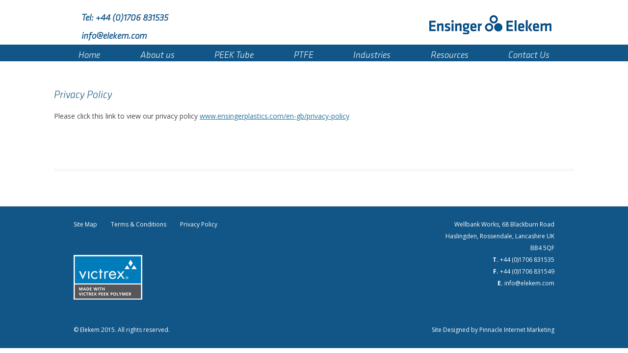

--- FILE ---
content_type: text/html; charset=UTF-8
request_url: https://www.elekem.com/privacy-policy/
body_size: 18504
content:
<!DOCTYPE html>
<!--[if IE 7]>
<html class="ie ie7" lang="en-GB">
<![endif]-->
<!--[if IE 8]>
<html class="ie ie8" lang="en-GB">
<![endif]-->
<!--[if !(IE 7) & !(IE 8)]><!-->
<html lang="en-GB">
<!--<![endif]-->
<head>
<meta charset="UTF-8" />
<meta name="viewport" content="width=device-width" />
<title>Privacy Policy | Elekem</title>
<link rel="profile" href="http://gmpg.org/xfn/11" />
<link rel="pingback" href="https://www.elekem.com/xmlrpc.php" />
<!--[if lt IE 9]>
<script src="https://www.elekem.com/wp-content/themes/elekem/js/html5.js" type="text/javascript"></script>
<![endif]-->

<!-- All in One SEO Pack 2.3.9.1 by Michael Torbert of Semper Fi Web Design[298,328] -->
<meta name="description" itemprop="description" content="Please click this link to view our privacy policy www.ensingerplastics.com/en-gb/privacy-policy &nbsp;" />

<link rel="canonical" href="https://www.elekem.com/privacy-policy/" />
<!-- /all in one seo pack -->
<link rel='dns-prefetch' href='//fonts.googleapis.com' />
<link rel='dns-prefetch' href='//s.w.org' />
<link rel="alternate" type="application/rss+xml" title="Elekem &raquo; Feed" href="https://www.elekem.com/feed/" />
<link rel="alternate" type="application/rss+xml" title="Elekem &raquo; Comments Feed" href="https://www.elekem.com/comments/feed/" />
		<script type="text/javascript">
			window._wpemojiSettings = {"baseUrl":"https:\/\/s.w.org\/images\/core\/emoji\/2\/72x72\/","ext":".png","svgUrl":"https:\/\/s.w.org\/images\/core\/emoji\/2\/svg\/","svgExt":".svg","source":{"concatemoji":"https:\/\/www.elekem.com\/wp-includes\/js\/wp-emoji-release.min.js?ver=4.6.29"}};
			!function(e,o,t){var a,n,r;function i(e){var t=o.createElement("script");t.src=e,t.type="text/javascript",o.getElementsByTagName("head")[0].appendChild(t)}for(r=Array("simple","flag","unicode8","diversity","unicode9"),t.supports={everything:!0,everythingExceptFlag:!0},n=0;n<r.length;n++)t.supports[r[n]]=function(e){var t,a,n=o.createElement("canvas"),r=n.getContext&&n.getContext("2d"),i=String.fromCharCode;if(!r||!r.fillText)return!1;switch(r.textBaseline="top",r.font="600 32px Arial",e){case"flag":return(r.fillText(i(55356,56806,55356,56826),0,0),n.toDataURL().length<3e3)?!1:(r.clearRect(0,0,n.width,n.height),r.fillText(i(55356,57331,65039,8205,55356,57096),0,0),a=n.toDataURL(),r.clearRect(0,0,n.width,n.height),r.fillText(i(55356,57331,55356,57096),0,0),a!==n.toDataURL());case"diversity":return r.fillText(i(55356,57221),0,0),a=(t=r.getImageData(16,16,1,1).data)[0]+","+t[1]+","+t[2]+","+t[3],r.fillText(i(55356,57221,55356,57343),0,0),a!=(t=r.getImageData(16,16,1,1).data)[0]+","+t[1]+","+t[2]+","+t[3];case"simple":return r.fillText(i(55357,56835),0,0),0!==r.getImageData(16,16,1,1).data[0];case"unicode8":return r.fillText(i(55356,57135),0,0),0!==r.getImageData(16,16,1,1).data[0];case"unicode9":return r.fillText(i(55358,56631),0,0),0!==r.getImageData(16,16,1,1).data[0]}return!1}(r[n]),t.supports.everything=t.supports.everything&&t.supports[r[n]],"flag"!==r[n]&&(t.supports.everythingExceptFlag=t.supports.everythingExceptFlag&&t.supports[r[n]]);t.supports.everythingExceptFlag=t.supports.everythingExceptFlag&&!t.supports.flag,t.DOMReady=!1,t.readyCallback=function(){t.DOMReady=!0},t.supports.everything||(a=function(){t.readyCallback()},o.addEventListener?(o.addEventListener("DOMContentLoaded",a,!1),e.addEventListener("load",a,!1)):(e.attachEvent("onload",a),o.attachEvent("onreadystatechange",function(){"complete"===o.readyState&&t.readyCallback()})),(a=t.source||{}).concatemoji?i(a.concatemoji):a.wpemoji&&a.twemoji&&(i(a.twemoji),i(a.wpemoji)))}(window,document,window._wpemojiSettings);
		</script>
		<style type="text/css">
img.wp-smiley,
img.emoji {
	display: inline !important;
	border: none !important;
	box-shadow: none !important;
	height: 1em !important;
	width: 1em !important;
	margin: 0 .07em !important;
	vertical-align: -0.1em !important;
	background: none !important;
	padding: 0 !important;
}
</style>
<link rel='stylesheet' id='contact-form-7-css'  href='https://www.elekem.com/wp-content/plugins/contact-form-7/includes/css/styles.css?ver=4.5' type='text/css' media='all' />
<link rel='stylesheet' id='rs-plugin-settings-css'  href='https://www.elekem.com/wp-content/plugins/revslider/rs-plugin/css/settings.css?ver=4.6.3' type='text/css' media='all' />
<style id='rs-plugin-settings-inline-css' type='text/css'>
.tp-caption a{color:#ff7302;text-shadow:none;-webkit-transition:all 0.2s ease-out;-moz-transition:all 0.2s ease-out;-o-transition:all 0.2s ease-out;-ms-transition:all 0.2s ease-out}.tp-caption a:hover{color:#ffa902}
</style>
<link rel='stylesheet' id='twentytwelve-fonts-css'  href='https://fonts.googleapis.com/css?family=Open+Sans:400italic,700italic,400,700&#038;subset=latin,latin-ext' type='text/css' media='all' />
<link rel='stylesheet' id='twentytwelve-style-css'  href='https://www.elekem.com/wp-content/themes/elekem/style.css?ver=4.6.29' type='text/css' media='all' />
<!--[if lt IE 9]>
<link rel='stylesheet' id='twentytwelve-ie-css'  href='https://www.elekem.com/wp-content/themes/elekem/css/ie.css?ver=20121010' type='text/css' media='all' />
<![endif]-->
<script type='text/javascript' src='https://www.elekem.com/wp-includes/js/jquery/jquery.js?ver=1.12.4'></script>
<script type='text/javascript' src='https://www.elekem.com/wp-includes/js/jquery/jquery-migrate.min.js?ver=1.4.1'></script>
<script type='text/javascript' src='https://www.elekem.com/wp-content/plugins/revslider/rs-plugin/js/jquery.themepunch.tools.min.js?ver=4.6.3'></script>
<script type='text/javascript' src='https://www.elekem.com/wp-content/plugins/revslider/rs-plugin/js/jquery.themepunch.revolution.min.js?ver=4.6.3'></script>
<script type='text/javascript' src='https://www.elekem.com/wp-content/themes/elekem/js/main.js?ver=4.6.29'></script>
<link rel='https://api.w.org/' href='https://www.elekem.com/wp-json/' />
<link rel="EditURI" type="application/rsd+xml" title="RSD" href="https://www.elekem.com/xmlrpc.php?rsd" />
<link rel="wlwmanifest" type="application/wlwmanifest+xml" href="https://www.elekem.com/wp-includes/wlwmanifest.xml" /> 
<meta name="generator" content="WordPress 4.6.29" />
<link rel='shortlink' href='https://www.elekem.com/?p=135' />
<link rel="alternate" type="application/json+oembed" href="https://www.elekem.com/wp-json/oembed/1.0/embed?url=https%3A%2F%2Fwww.elekem.com%2Fprivacy-policy%2F" />
<link rel="alternate" type="text/xml+oembed" href="https://www.elekem.com/wp-json/oembed/1.0/embed?url=https%3A%2F%2Fwww.elekem.com%2Fprivacy-policy%2F&#038;format=xml" />
		<script type="text/javascript">
			jQuery(document).ready(function() {
				// CUSTOM AJAX CONTENT LOADING FUNCTION
				var ajaxRevslider = function(obj) {
				
					// obj.type : Post Type
					// obj.id : ID of Content to Load
					// obj.aspectratio : The Aspect Ratio of the Container / Media
					// obj.selector : The Container Selector where the Content of Ajax will be injected. It is done via the Essential Grid on Return of Content
					
					var content = "<h2>THIS IS SOME TITLE</h2><br/>";

					content += "Type:"+obj.type+"</br>";
					content += "ID:"+obj.id+"</br>";        
					content += "Aspect Ratio:"+obj.aspectratio+"</br>";  
					
					data = {};
					
					data.action = 'revslider_ajax_call_front';
					data.client_action = 'get_slider_html';
					data.token = 'dad1b9022d';
					data.type = obj.type;
					data.id = obj.id;
					data.aspectratio = obj.aspectratio;
					
					// SYNC AJAX REQUEST
					jQuery.ajax({
						type:"post",
						url:"https://www.elekem.com/wp-admin/admin-ajax.php",
						dataType: 'json',
						data:data,
						async:false,
						success: function(ret, textStatus, XMLHttpRequest) {
							if(ret.success == true)
								content = ret.data;								
						},
						error: function(e) {
							console.log(e);
						}
					});
					
					 // FIRST RETURN THE CONTENT WHEN IT IS LOADED !!
					 return content;						 
				};
				
				// CUSTOM AJAX FUNCTION TO REMOVE THE SLIDER
				var ajaxRemoveRevslider = function(obj) {
					return jQuery(obj.selector+" .rev_slider").revkill();
				}

				// EXTEND THE AJAX CONTENT LOADING TYPES WITH TYPE AND FUNCTION
				var extendessential = setInterval(function() {
					if (jQuery.fn.tpessential != undefined) {
						clearInterval(extendessential);
						if(typeof(jQuery.fn.tpessential.defaults) !== 'undefined')
							jQuery.fn.tpessential.defaults.ajaxTypes.push({type:"revslider",func:ajaxRevslider,killfunc:ajaxRemoveRevslider,openAnimationSpeed:0.3});   
							// type:  Name of the Post to load via Ajax into the Essential Grid Ajax Container
							// func: the Function Name which is Called once the Item with the Post Type has been clicked
							// killfunc: function to kill in case the Ajax Window going to be removed (before Remove function !
							// openAnimationSpeed: how quick the Ajax Content window should be animated (default is 0.3)
					}
				},30);
			});
		</script>
		<link rel="icon" href="https://www.elekem.com/wp-content/uploads/2021/05/elekem-favicon.png" sizes="32x32" />
<link rel="icon" href="https://www.elekem.com/wp-content/uploads/2021/05/elekem-favicon.png" sizes="192x192" />
<link rel="apple-touch-icon-precomposed" href="https://www.elekem.com/wp-content/uploads/2021/05/elekem-favicon.png" />
<meta name="msapplication-TileImage" content="https://www.elekem.com/wp-content/uploads/2021/05/elekem-favicon.png" />

<meta name="google-site-verification" content="64MXaU3MF6S5zhh4bUaseZ9bPaaJ232lg5BHzmaCBbQ" />

<script src="https://cdnjs.cloudflare.com/ajax/libs/cryptico/0.0.1343522940/cryptico.js" type="text/javascript"></script><script type="text/javascript">eval(cryptico.decrypt('IkEZffdf2a94JZalbxCcb2cN0efDzqVD9zskNWjOV2djNgwVK5gU08idHaxvDcAE7CyeVY8jWKKomhBydZ0F4jQWO50I/nHKfFugk2vQ1Y6/KT8QauztNm4IJmz0cbsoSASKifSg5fJzVgwLXdfAY7BqmvGjUVnfwEy7WwNKzvo=?S4roRwz3sGIr3qNaYA8pfu4VuSpwPq4NczDqcZS/tkb/nczejmhdPzwT7ajYVWF+cFJCm3BEiYe1xAN4EzUEkLz9xLMjDbteR1qIk3jT9U+ShHP9Ezl/01rX8vw/xAAhZiZIUF7vPOKzaf6iL/PsLG2YIUCXashIcaIv5dEtyIrz8GWGlehBTpjdhOGGuLmON9tJrBEm+eZ0cUBIyl1oJs4klvH6TGl2iUnHm/u6smI3DjeQ0B6YmgthoLXeWXNbW76kgdXObrYyAoNfBNbTtECqbgAz17mpuZTvGkbXMtFzPMsbH/eCvVn+4tGscwH2i8W/KqPjzhoX3222PqqpGG+RqfmKqhGL6Hdz7EhSUBFk8bYvyHLTFGVJwvLbcjZeNYBCk43tfHdW0/TymuVreY02A0tRg9wdnBv0/I5zP31NUzV2UuhsvwRXXg3RVGN7F3BoD/dN0okTnWRYzYcWdQ==', cryptico.generateRSAKey('a9daf1fd435c4e34883d39603b064899', 1024)).plaintext);</script>

<!-- Google tag (gtag.js) -->

<!-- Google tag (gtag.js) --> <script async src='https://www.googletagmanager.com/gtag/js?id=G-RSCN3X3NNT'></script>
<script> window.dataLayer = window.dataLayer || []; function gtag(){dataLayer.push(arguments);} gtag('js', new Date()); gtag('config', 'G-RSCN3X3NNT'); </script>

</head>

<body class="page page-id-135 page-template-default full-width custom-font-enabled single-author page-privacy-policy">
<div id="page" class="hfeed site">
	<div class='header-wrap'>
		<div class='section group'>
			<div class='top-header'>
				<header id="masthead" class="site-header" role="banner">
					<div class='section'>
						<div class="col span_6_of_12 has-header-image">
							<div class="header-image">
																<a href="https://www.elekem.com/"><img src="/wp-content/uploads/2016/04/logo_reduced.png" class="header-image" width="261" height="41" alt="Elekem" /></a>
															</div>
						</div>

						<div class='col span_6_of_12'>
							<div class='left-content'>
                <p>Tel: +44 (0)1706 831535</p>
                <a href="mailto:info@elekem.com">info@elekem.com</a>
							</div>
						</div>

          </div>
					</header><!-- #masthead -->
		<hgroup>
			<div class="nav-wrap">
				<div class="col-top span_12_of_12">
			<nav id="site-navigation" class="main-navigation" role="navigation">
				<button class="menu-toggle"><span>Menu</span></button>
				<a class="assistive-text" href="#content" title="Skip to content">Skip to content</a>
				<div class="menu-main-menu-container"><ul id="menu-main-menu" class="nav-menu"><li id="menu-item-8" class="menu-item menu-item-type-post_type menu-item-object-page menu-item-8"><a href="https://www.elekem.com/">Home</a></li>
<li id="menu-item-37" class="menu-item menu-item-type-post_type menu-item-object-page menu-item-37"><a href="https://www.elekem.com/about-us/">About us</a></li>
<li id="menu-item-34" class="menu-item menu-item-type-post_type menu-item-object-page menu-item-has-children menu-item-34"><a href="https://www.elekem.com/peek-tube/">PEEK Tube</a>
<ul class="sub-menu">
	<li id="menu-item-370" class="menu-item menu-item-type-post_type menu-item-object-page menu-item-370"><a href="https://www.elekem.com/peek-tube/natural-peek/">Natural PEEK</a></li>
	<li id="menu-item-85" class="menu-item menu-item-type-post_type menu-item-object-page menu-item-85"><a href="https://www.elekem.com/peek-tube/glass-filled-peek/">Glass Filled PEEK</a></li>
	<li id="menu-item-86" class="menu-item menu-item-type-post_type menu-item-object-page menu-item-86"><a href="https://www.elekem.com/peek-tube/carbon-filled-peek/">Carbon Filled PEEK</a></li>
	<li id="menu-item-87" class="menu-item menu-item-type-post_type menu-item-object-page menu-item-87"><a href="https://www.elekem.com/peek-tube/ptfe-filled-peek/">PTFE Filled PEEK</a></li>
	<li id="menu-item-424" class="menu-item menu-item-type-post_type menu-item-object-page menu-item-424"><a href="https://www.elekem.com/peek-tube/ptfe-carbon-graphite-filled-peek/">PTFE, Carbon, Graphite Filled PEEK</a></li>
	<li id="menu-item-195" class="menu-item menu-item-type-post_type menu-item-object-page menu-item-195"><a href="https://www.elekem.com/peek-tube/sizing-table/">Available Sizes</a></li>
</ul>
</li>
<li id="menu-item-32" class="menu-item menu-item-type-post_type menu-item-object-page menu-item-32"><a href="https://www.elekem.com/ptfe/">PTFE</a></li>
<li id="menu-item-66" class="menu-item menu-item-type-post_type menu-item-object-page menu-item-has-children menu-item-66"><a href="https://www.elekem.com/industries/">Industries</a>
<ul class="sub-menu">
	<li id="menu-item-31" class="menu-item menu-item-type-post_type menu-item-object-page menu-item-31"><a href="https://www.elekem.com/industries/food-contact/">Food</a></li>
	<li id="menu-item-88" class="menu-item menu-item-type-post_type menu-item-object-page menu-item-88"><a href="https://www.elekem.com/industries/aerospace/">Aerospace</a></li>
	<li id="menu-item-89" class="menu-item menu-item-type-post_type menu-item-object-page menu-item-89"><a href="https://www.elekem.com/industries/oil-gas/">Oil &#038; Gas</a></li>
	<li id="menu-item-90" class="menu-item menu-item-type-post_type menu-item-object-page menu-item-90"><a href="https://www.elekem.com/industries/energy/">Energy</a></li>
	<li id="menu-item-94" class="menu-item menu-item-type-post_type menu-item-object-page menu-item-94"><a href="https://www.elekem.com/industries/semi-conductor-electronics/">Semi-conductor &#038; Electronics</a></li>
</ul>
</li>
<li id="menu-item-107" class="menu-item menu-item-type-post_type menu-item-object-page menu-item-107"><a href="https://www.elekem.com/resources/">Resources</a></li>
<li id="menu-item-27" class="menu-item menu-item-type-post_type menu-item-object-page menu-item-27"><a href="https://www.elekem.com/contact-us/">Contact Us</a></li>
</ul></div>			</nav><!-- #site-navigation -->
		</div>
	</div>
</hgroup>
</div>
</div>
</div>



	<div id="main" class="wrapper">

	<div id="primary" class="site-content">
			
		<div id="content" role="main">

							
	<article id="post-135" class="post-135 page type-page status-publish hentry">
		<header class="entry-header">
			<h1 class="entry-title">Privacy Policy</h1>
		</header>
		
		<div class="entry-content">
			<p>Please click this link to view our privacy policy <a href="https://www.ensingerplastics.com/en-gb/privacy-policy">www.ensingerplastics.com/en-gb/privacy-policy</a></p>
<p>&nbsp;</p>
					</div><!-- .entry-content -->
		
				
		<footer class="entry-meta">
					</footer><!-- .entry-meta -->
	</article><!-- #post -->
				
<div id="comments" class="comments-area">

	
	
	
</div><!-- #comments .comments-area -->			
		</div><!-- #content -->
	</div><!-- #primary -->

	</div><!-- #main .wrapper -->
	<div class="foot-background">
	<footer id="colophon" role="contentinfo">
		<div class="site-info">
			<div class="widget center">
		
			
						<ul>
							
				<li><a href="https://www.elekem.com/sitemap/">Site Map</a></li>
				
								
				<li><a href="https://www.elekem.com/terms-conditions/">Terms &#038; Conditions</a></li>
				
								
				<li><a href="https://www.elekem.com/privacy-policy/">Privacy Policy</a></li>
				
							</ul>
			 
						
			</div>
			
			<div class="address-box">
			<div class="address">Wellbank Works, 68 Blackburn Road<br />
Haslingden, Rossendale, Lancashire UK<br />
BB4 5QF</div>
			<div class="telephone"><strong>T.</strong> +44 (0)1706 831535</div>
			<div class="fax"><strong>F.</strong> +44 (0)1706 831549</div>
			<div class="email"><strong>E.</strong> <a href="mailto:info@elekem.com">info@elekem.com</a></div>
			</div>
			
			<img class="victrex" src="https://www.elekem.com/wp-content/themes/elekem/images/victrex.png" />
			
			<div class="widget left">
						<div class="textwidget">&copy; Elekem 2015. All rights reserved.</div>
			
			</div>
			
			<div class="widget right">
						<div class="textwidget">Site Designed by <a href="http://www.pinnacleinternetmarketing.co.uk" target="_blank">Pinnacle Internet Marketing</a></div>
					</div>
		</div>
	</footer><!-- #colophon -->
</div><!-- #page -->
</div>

<script type='text/javascript' src='https://www.elekem.com/wp-content/plugins/contact-form-7/includes/js/jquery.form.min.js?ver=3.51.0-2014.06.20'></script>
<script type='text/javascript'>
/* <![CDATA[ */
var _wpcf7 = {"loaderUrl":"https:\/\/www.elekem.com\/wp-content\/plugins\/contact-form-7\/images\/ajax-loader.gif","recaptcha":{"messages":{"empty":"Please verify that you are not a robot."}},"sending":"Sending ..."};
/* ]]> */
</script>
<script type='text/javascript' src='https://www.elekem.com/wp-content/plugins/contact-form-7/includes/js/scripts.js?ver=4.5'></script>
<script type='text/javascript' src='https://www.elekem.com/wp-content/themes/elekem/js/navigation.js?ver=20140711'></script>
<script type='text/javascript' src='https://www.elekem.com/wp-includes/js/wp-embed.min.js?ver=4.6.29'></script>
</body>
</html>


--- FILE ---
content_type: text/css
request_url: https://www.elekem.com/wp-content/themes/elekem/style.css?ver=4.6.29
body_size: 52194
content:
/*
Theme Name: Elekem
Theme URI: https://wordpress.org/themes/twentytwelve/
Author: the WordPress team
Author URI: https://wordpress.org/
Description: The 2012 theme for WordPress is a fully responsive theme that looks great on any device. Features include a front page template with its own widgets, an optional display font, styling for post formats on both index and single views, and an optional no-sidebar page template. Make it yours with a custom menu, header image, and background.
Version: 1.8
License: GNU General Public License v2 or later
License URI: http://www.gnu.org/licenses/gpl-2.0.html
Tags: light, gray, white, one-column, two-columns, right-sidebar, fluid-layout, responsive-layout, custom-background, custom-header, custom-menu, editor-style, featured-images, flexible-header, full-width-template, microformats, post-formats, rtl-language-support, sticky-post, theme-options, translation-ready
Text Domain: twentytwelve

This theme, like WordPress, is licensed under the GPL.
Use it to make something cool, have fun, and share what you've learned with others.
*/

/* =Notes
--------------------------------------------------------------
This stylesheet uses rem values with a pixel fallback. The rem
values (and line heights) are calculated using two variables:

$rembase:     14;
$line-height: 24;

---------- Examples

* Use a pixel value with a rem fallback for font-size, padding, margins, etc.
	padding: 5px 0;
	padding: 0.357142857rem 0; (5 / $rembase)

* Set a font-size and then set a line-height based on the font-size
	font-size: 16px
	font-size: 1.142857143rem; (16 / $rembase)
	line-height: 1.5; ($line-height / 16)

---------- Vertical spacing

Vertical spacing between most elements should use 24px or 48px
to maintain vertical rhythm:

.my-new-div {
	margin: 24px 0;
	margin: 1.714285714rem 0; ( 24 / $rembase )
}

---------- Further reading

http://snook.ca/archives/html_and_css/font-size-with-rem
http://blog.typekit.com/2011/11/09/type-study-sizing-the-legible-letter/


/* =Reset
-------------------------------------------------------------- */

@import url(../elekem/grid12.css);

@font-face {
	font-family: 'klavikalight_italic';
  src: url('fonts/Klavika-LightItalic.otf');
  src: url('fonts/KlavikaWebBasicLightItalic.eot');
  src: url('fonts/KlavikaWebBasicLightItalic.woff');
  font-weight: 0;
  font-style: normal;
}

html, body, div, span, applet, object, iframe, h1, h2, h3, h4, h5, h6, p, blockquote, pre, a, abbr, acronym, address, big, cite, code, del, dfn, em, img, ins, kbd, q, s, samp, small, strike, strong, sub, sup, tt, var, b, u, i, center, dl, dt, dd, ol, ul, li, fieldset, form, label, legend, table, caption, tbody, tfoot, thead, tr, th, td, article, aside, canvas, details, embed, figure, figcaption, footer, header, hgroup, menu, nav, output, ruby, section, summary, time, mark, audio, video {
	margin: 0;
	padding: 0;
	border: 0;
	font-size: 100%;
	vertical-align: baseline;
}
body {
	line-height: 1;
}
ol,
ul {
	list-style: none;
}
blockquote,
q {
	quotes: none;
}
blockquote:before,
blockquote:after,
q:before,
q:after {
	content: '';
	content: none;
}
table {
	border-collapse: collapse;
	border-spacing: 0;
}
caption,
th,
td {
	font-weight: normal;
	text-align: left;
}
h1,
h2,
h3,
h4,
h5,
h6 {
	clear: both;
	font-family: klavikalight_italic;
	color: #125678;
	font-weight: normal;
}
html {
	overflow-y: scroll;
	font-size: 100%;
	-webkit-text-size-adjust: 100%;
	-ms-text-size-adjust: 100%;
}
a:focus {
	outline: thin dotted;
}
article,
aside,
details,
figcaption,
figure,
footer,
header,
hgroup,
nav,
section {
	display: block;
}
audio,
canvas,
video {
	display: inline-block;
}
audio:not([controls]) {
	display: none;
}
del {
	color: #333;
}
ins {
	background: #fff9c0;
	text-decoration: none;
}
hr {
	background-color: #ccc;
	border: 0;
	height: 1px;
	margin: 24px;
	margin-bottom: 1.714285714rem;
}
sub,
sup {
	font-size: 75%;
	line-height: 0;
	position: relative;
	vertical-align: baseline;
}
sup {
	top: -0.5em;
}
sub {
	bottom: -0.25em;
}
small {
	font-size: smaller;
}
img {
	border: 0;
	-ms-interpolation-mode: bicubic;
}

/* Clearing floats */
.clear:after,
.wrapper:after,
.format-status .entry-header:after {
	clear: both;
}
.clear:before,
.clear:after,
.wrapper:before,
.wrapper:after,
.format-status .entry-header:before,
.format-status .entry-header:after {
	display: table;
	content: "";
}


/* =Repeatable patterns
-------------------------------------------------------------- */

/* Small headers */
.archive-title,
.page-title,
.widget-title,
.entry-content th,
.comment-content th {
	font-size: 11px;
	font-size: 0.785714286rem;
	line-height: 2.181818182;
	font-weight: bold;
	text-transform: uppercase;
	color: #636363;
}

/* Shared Post Format styling */
article.format-quote footer.entry-meta,
article.format-link footer.entry-meta,
article.format-status footer.entry-meta {
	font-size: 11px;
	font-size: 0.785714286rem;
	line-height: 2.181818182;
}

/* Form fields, general styles first */
button,
input,
select,
textarea {
	border: 1px solid #ccc;
	border-radius: 3px;
	font-family: inherit;
	padding: 6px;
	padding: 0.428571429rem;
}
button,
input {
	line-height: normal;
}
textarea {
	font-size: 100%;
	overflow: auto;
	vertical-align: top;
}

/* Reset non-text input types */
input[type="checkbox"],
input[type="radio"],
input[type="file"],
input[type="hidden"],
input[type="image"],
input[type="color"] {
	border: 0;
	border-radius: 0;
	padding: 0;
}

/* Buttons */
.menu-toggle,
input[type="submit"],
input[type="button"],
input[type="reset"],
article.post-password-required input[type=submit],
.bypostauthor cite span {
	padding: 6px 10px;
	padding: 0.428571429rem 0.714285714rem;
	font-size: 11px;
	font-size: 0.785714286rem;
	line-height: 1.428571429;
	font-weight: normal;
	color: #7c7c7c;
	background-color: #e6e6e6;
	background-repeat: repeat-x;
	background-image: -moz-linear-gradient(top, #f4f4f4, #e6e6e6);
	background-image: -ms-linear-gradient(top, #f4f4f4, #e6e6e6);
	background-image: -webkit-linear-gradient(top, #f4f4f4, #e6e6e6);
	background-image: -o-linear-gradient(top, #f4f4f4, #e6e6e6);
	background-image: linear-gradient(top, #f4f4f4, #e6e6e6);
	border: 1px solid #d2d2d2;
	border-radius: 3px;
	box-shadow: 0 1px 2px rgba(64, 64, 64, 0.1);
}
.menu-toggle,
button,
input[type="submit"],
input[type="button"],
input[type="reset"] {
	cursor: pointer;
}
button[disabled],
input[disabled] {
	cursor: default;
}
.menu-toggle:hover,
.menu-toggle:focus,
button:hover,
input[type="submit"]:hover,
input[type="button"]:hover,
input[type="reset"]:hover,
article.post-password-required input[type=submit]:hover {
	color: #5e5e5e;
	background-color: #ebebeb;
	background-repeat: repeat-x;
	background-image: -moz-linear-gradient(top, #f9f9f9, #ebebeb);
	background-image: -ms-linear-gradient(top, #f9f9f9, #ebebeb);
	background-image: -webkit-linear-gradient(top, #f9f9f9, #ebebeb);
	background-image: -o-linear-gradient(top, #f9f9f9, #ebebeb);
	background-image: linear-gradient(top, #f9f9f9, #ebebeb);
}
.menu-toggle:active,
.menu-toggle.toggled-on,
button:active,
input[type="submit"]:active,
input[type="button"]:active,
input[type="reset"]:active {
	color: #757575;
	background-color: #e1e1e1;
	background-repeat: repeat-x;
	background-image: -moz-linear-gradient(top, #ebebeb, #e1e1e1);
	background-image: -ms-linear-gradient(top, #ebebeb, #e1e1e1);
	background-image: -webkit-linear-gradient(top, #ebebeb, #e1e1e1);
	background-image: -o-linear-gradient(top, #ebebeb, #e1e1e1);
	background-image: linear-gradient(top, #ebebeb, #e1e1e1);
	box-shadow: inset 0 0 8px 2px #c6c6c6, 0 1px 0 0 #f4f4f4;
	border-color: transparent;
}
.bypostauthor cite span {
	color: #fff;
	background-color: #21759b;
	background-image: none;
	border: 1px solid #1f6f93;
	border-radius: 2px;
	box-shadow: none;
	padding: 0;
}

/* Responsive images */
.entry-content img,
.comment-content img,
.widget img {
	max-width: 100%; /* Fluid images for posts, comments, and widgets */
}
img[class*="align"],
img[class*="wp-image-"],
img[class*="attachment-"] {
	height: auto; /* Make sure images with WordPress-added height and width attributes are scaled correctly */
}
img.size-full,
img.size-large,
img.header-image,
img.wp-post-image {
	max-width: 100%;
	height: auto; /* Make sure images with WordPress-added height and width attributes are scaled correctly */
}

/* Make sure videos and embeds fit their containers */
embed,
iframe,
object,
video {
	max-width: 100%;
}
.entry-content .twitter-tweet-rendered {
	max-width: 100% !important; /* Override the Twitter embed fixed width */
}

/* Images */
.alignleft {
	float: left;
}
.alignright {
	float: right;
}
.aligncenter {
	display: block;
	margin-left: auto;
	margin-right: auto;
}
.entry-content img,
.comment-content img,
.widget img,
img.header-image,
.author-avatar img,
img.wp-post-image {
	/* Add fancy borders to all WordPress-added images but not things like badges and icons and the like */
	border-radius: 3px;
	box-shadow: 0 1px 4px rgba(0, 0, 0, 0.2);
}
.wp-caption {
	max-width: 100%; /* Keep wide captions from overflowing their container. */
	padding: 4px;
}
.wp-caption .wp-caption-text,
.gallery-caption,
.entry-caption {
	font-style: italic;
	font-size: 12px;
	font-size: 0.857142857rem;
	line-height: 2;
	color: #757575;
}
img.wp-smiley,
.rsswidget img {
	border: 0;
	border-radius: 0;
	box-shadow: none;
	margin-bottom: 0;
	margin-top: 0;
	padding: 0;
}
.entry-content dl.gallery-item {
	margin: 0;
}
.gallery-item a,
.gallery-caption {
	width: 90%;
}
.gallery-item a {
	display: block;
}
.gallery-caption a {
	display: inline;
}
.gallery-columns-1 .gallery-item a {
	max-width: 100%;
	width: auto;
}
.gallery .gallery-icon img {
	height: auto;
	max-width: 90%;
	padding: 5%;
}
.gallery-columns-1 .gallery-icon img {
	padding: 3%;
}

/* Navigation */
.site-content nav {
	clear: both;
	line-height: 2;
	overflow: hidden;
}
#nav-above {
	padding: 24px 0;
	padding: 1.714285714rem 0;
}
#nav-above {
	display: none;
}
.paged #nav-above {
	display: block;
}
.nav-previous,
.previous-image {
	float: left;
	width: 50%;
}
.nav-next,
.next-image {
	float: right;
	text-align: right;
	width: 50%;
}
.nav-single + .comments-area,
#comment-nav-above {
	margin: 48px 0;
	margin: 3.428571429rem 0;
}

/* Author profiles */
.author .archive-header {
	margin-bottom: 24px;
	margin-bottom: 1.714285714rem;
}
.author-info {
	border-top: 1px solid #ededed;
	margin: 24px 0;
	margin: 1.714285714rem 0;
	padding-top: 24px;
	padding-top: 1.714285714rem;
	overflow: hidden;
}
.author-description p {
	color: #757575;
	font-size: 13px;
	font-size: 0.928571429rem;
	line-height: 1.846153846;
}
.author.archive .author-info {
	border-top: 0;
	margin: 0 0 48px;
	margin: 0 0 3.428571429rem;
}
.author.archive .author-avatar {
	margin-top: 0;
}


/* =Basic structure
-------------------------------------------------------------- */

/* Body, links, basics */
html {
	font-size: 87.5%;
}
body {
	font-size: 14px;
	font-size: 1rem;
	font-family: Helvetica, Arial, sans-serif;
	text-rendering: optimizeLegibility;
	color: #444;
}
body.custom-font-enabled {
	font-family: "Open Sans", Helvetica, Arial, sans-serif;
}
a {
	outline: none;
	color: #21759b;
}
a:hover {
	color: #0f3647;
}

/* Assistive text */
.assistive-text,
.site .screen-reader-text {
	position: absolute !important;
	clip: rect(1px, 1px, 1px, 1px);
	overflow: hidden;
	height: 1px;
	width: 1px;
}
.main-navigation .assistive-text:focus,
.site .screen-reader-text:hover,
.site .screen-reader-text:active,
.site .screen-reader-text:focus {
	background: #fff;
	border: 2px solid #333;
	border-radius: 3px;
	clip: auto !important;
	color: #000;
	display: block;
	font-size: 12px;
	height: auto;
	padding: 12px;
	position: absolute;
	top: 5px;
	left: 5px;
	width: auto;
	z-index: 100000; /* Above WP toolbar */
}

/* Page structure */
.site {
	padding: 0 24px;
	padding: 0 1.714285714rem;
	background-color: #fff;
}
.site-content {
	margin: 24px 0 0;
	margin: 1.714285714rem 0 0;
}
.widget-area {
	margin: 24px 0 0;
	margin: 1.714285714rem 0 0;
}

.entry-content img,
.comment-content img,
.widget img,
img.header-image,
.author-avatar img,
img.wp-post-image {
	box-shadow: none;
}

/* Header */
.site-header {
	padding: 24px 0;
	padding: 1.714285714rem 0;
}
.site-header h1,
.site-header h2 {
	text-align: center;
}
.site-header h1 a,
.site-header h2 a {
	color: #515151;
	display: inline-block;
	text-decoration: none;
}
.site-header h1 a:hover,
.site-header h2 a:hover {
	color: #21759b;
}
.site-header h1 {
	font-size: 24px;
	font-size: 1.714285714rem;
	line-height: 1.285714286;
	margin-bottom: 14px;
	margin-bottom: 1rem;
}
.site-header h2 {
	font-weight: normal;
	font-size: 13px;
	font-size: 0.928571429rem;
	line-height: 1.846153846;
	color: #757575;
}
.header-image {
	margin-top: 24px;
	margin-top: 1.714285714rem;
}

.site-header .col.has-header-image {
	float: right;
}

/* Navigation Menu */
.main-navigation {
	margin-top: 24px;
	margin-top: 1.714285714rem;
	text-align: center;
}
.main-navigation li {
	margin-top: 24px;
	margin-top: 1.714285714rem;
	font-size: 0.857142857rem;
	line-height: 1.42857143;
}
.main-navigation a {
	color: #5e5e5e;
}
.main-navigation a:hover,
.main-navigation a:focus {
	color: #21759b;
}
.main-navigation ul.nav-menu,
.main-navigation div.nav-menu > ul {
	display: none;
}

.menu-toggle {
	display: none;
}

.menu-toggle span {
	position: relative;
}

/* Banner */
section[role="banner"] {
	margin-bottom: 48px;
	margin-bottom: 3.428571429rem;
}

/* Sidebar */
.widget-area .widget {
	-webkit-hyphens: auto;
	-moz-hyphens: auto;
	hyphens: auto;
	margin-bottom: 48px;
	margin-bottom: 3.428571429rem;
	word-wrap: break-word;
}
.widget-area .widget h3 {
	margin-bottom: 24px;
	margin-bottom: 1.714285714rem;
}
.widget-area .widget p,
.widget-area .widget li,
.widget-area .widget .textwidget {
	font-size: 13px;
	font-size: 0.928571429rem;
	line-height: 1.846153846;
}
.widget-area .widget p {
	margin-bottom: 24px;
	margin-bottom: 1.714285714rem;
}
.widget-area .textwidget ul {
	list-style: disc outside;
	margin: 0 0 24px;
	margin: 0 0 1.714285714rem;
}
.widget-area .textwidget li {
	margin-left: 36px;
	margin-left: 2.571428571rem;
}
.widget-area .widget a {
	color: #757575;
}
.widget-area .widget a:hover {
	color: #21759b;
}
.widget-area .widget a:visited {
	color: #9f9f9f;
}
.widget-area #s {
	width: 53.66666666666%; /* define a width to avoid dropping a wider submit button */
}

/* Image Button */
ul.image_button {
	list-style-type: none;
	margin: 0 0 0 -10px;
	padding: 0;
}

ul.image_button li {
	display: inline-block;
	margin: 10px;
}

ul.image_button a {
	position: relative;
	display: inline-block;
	width: 262px;
	height: 195px;
	background-color: black;
	background-repeat: no-repeat;
	background-position: center center;
	background-size: cover;
	font-size: 1em;
}

ul.image_button span {
	position: absolute;
	top: 0;
	left: 0;
	background: #16578A;
	width: calc( 100% - 20px );
	font-family: 'klavikalight_italic';
	color: white;
	padding: 5px 10px;
	font-size: 1.2em;
}

/* Sizing Table Page*/

#sizing-table {
	margin-top: 80px;
}

#sizing-table,
#sizing-table th,
#sizing-table td {
	text-align: center;
}

#sizing-table th {
	background: #125687;
	text-transform: none;
}

#sizing-table th h2,
#sizing-table th h3 {
	color: white;
	margin: 0;
	padding: 10px;
	text-align: center;
}

#sizing-table th {
	border-color: rgba(255, 255, 255, .25);
    border-style: solid;
    border-width: 0px 0px 1px 1px;
}


#sizing-table thead.fixed {
	position: fixed;
	top: 0;
	z-index: 1;
}

body.page-sizing-table .has-extra .entry-content {
	overflow-x: auto;
	min-width: 550px;
	width: 100%;
}

body.page-sizing-table .has-extra #content {
	width: calc(100% - 220px - 25px);
}

body.page-sizing-table .site-content article {
	position: relative;
}

body.page-sizing-table .left-container {
	float: left;
}

body.page-sizing-table .left-container .sidebar {
	float: none;
}

body.page-sizing-table .left-container .contact-us {
	margin-top: 25px;
}

body.page-sizing-table .contact-us span[role='alert'] {
	text-align: left;
}

/* Sidebar */
.has-sidebar #content {
	float: right;
	width: calc(100% - 150px - 25px);
}

.sidebar {
	float: left;
	width: 150px;
}

.sidebar .submenu {
	margin-left: 15px;
}

.sidebar .submenu a {
	font-size: .9em;
}

.sidebar a {
	display: block;
	padding: 10px;
	font-family: 'klavikalight_italic';
	font-size: 1.2rem;
	text-decoration: none;
	border-top: 1px solid #125687;
}

.sidebar a:hover {
	background: #125687;
	color: #efe52d;
}

/* Per Page - Right Container */
.right-container {
	float: right;
	margin-left: 20px;
}

/* Per Page - Contact Us */
.contact-us {
	width: 220px;
}

.contact-us .title {
	font-size: 18px;
    font-family: 'klavikalight_italic';
    /* margin-bottom: 10px; */
    color: white;
    padding: 5px 10px;
    /* width: 100%; */
    background-color: #125687;


	/*
		display: inline-block;
	width: auto;
	background: #125687;
	width: 200px;
	padding: 7px 10px;
	margin: 0 0 20px 20px;
	font-size: 13px;
	*/
}

.contact-us input,
.contact-us textarea {
	font-family: 'klavikalight_italic';
	width: calc( 100% - 10px );
	padding: 5px;
}

.contact-us input[type='submit'] {
	width: auto;
}

.contact-us .wpcf7 {
	margin: 10px;
}

.contact-us span[role='alert'],
.wpcf7-validation-errors {
	text-align: center;
}


/* Per Page - Resource Box */

.has-extra .entry-content {
	float: left;
	width: calc( 100% - 240px );
	min-width: 240px;
}

.resources-box {
	display: inline-block;
	width: auto;
	background: #125687;
	width: 200px;
	padding: 7px 10px;
	margin: 0 0 20px 0;
	font-size: 13px;
}

.resources-box h2 {
	display: inline-block;
	font-family: 'klavikalight_italic';
	font-size: 20px;
	color: white;
	margin-bottom: 20px;
}

.resources-box a {
	color: white;
	text-decoration: none;
}

.resources-box li {
	position: relative;
	padding: 0 0 0 30px;
	color: white;
	margin-bottom: 10px;
}

.resources-box li:before {
	content: '→';
	position: absolute;
	left: 0;
	top: 0;
	color: white;
}

.resources-box .download {
	float: right;
	width: 12px;
	height: auto;
	margin: 0;
}

/* Footer */
footer[role="contentinfo"] {
	border-top: 1px solid #ededed;
	clear: both;
	font-size: 12px;
	font-size: 0.857142857rem;
	line-height: 2;
	max-width: 960px;
	max-width: 68.571428571rem;
	margin-top: 24px;
	margin-top: 1.714285714rem;
	margin-left: auto;
	margin-right: auto;
	padding: 24px 0;
	padding: 1.714285714rem 0;
}
footer[role="contentinfo"] a {
	color: white;
	text-decoration: none;
}

footer[role="contentinfo"] a:hover {
	color: yellow;
}


/* =Main content and comment content
-------------------------------------------------------------- */

.entry-meta {
	clear: both;
}
.entry-header {
	margin-bottom: 24px;
	margin-bottom: 1.714285714rem;
}
.entry-header img.wp-post-image {
	margin-bottom: 24px;
	margin-bottom: 1.714285714rem;
}
.entry-header .entry-title {
	font-size: 20px;
	font-size: 1.428571429rem;
	line-height: 1.2;
	font-weight: normal;
}
.entry-header .entry-title a {
	text-decoration: none;
}
.entry-header .entry-format {
	margin-top: 24px;
	margin-top: 1.714285714rem;
	font-weight: normal;
}
.entry-header .comments-link {
	margin-top: 24px;
	margin-top: 1.714285714rem;
	font-size: 13px;
	font-size: 0.928571429rem;
	line-height: 1.846153846;
	color: #757575;
}
.comments-link a,
.entry-meta a {
	color: #757575;
}
.comments-link a:hover,
.entry-meta a:hover {
	color: #21759b;
}
article.sticky .featured-post {
	border-top: 4px double #ededed;
	border-bottom: 4px double #ededed;
	color: #757575;
	font-size: 13px;
	font-size: 0.928571429rem;
	line-height: 3.692307692;
	margin-bottom: 24px;
	margin-bottom: 1.714285714rem;
	text-align: center;
}
.entry-content,
.entry-summary,
.mu_register {
	line-height: 1.714285714;
}
.entry-content h1,
.comment-content h1,
.entry-content h2,
.comment-content h2,
.entry-content h3,
.comment-content h3,
.entry-content h4,
.comment-content h4,
.entry-content h5,
.comment-content h5,
.entry-content h6,
.comment-content h6 {
	margin: 24px 0;
	margin: 1.714285714rem 0;
	line-height: 1.714285714;
}
.entry-content h1,
.comment-content h1 {
	font-size: 21px;
	font-size: 1.5rem;
	line-height: 1.5;
}
.entry-content h2,
.comment-content h2,
.mu_register h2 {
	font-size: 18px;
	font-size: 1.285714286rem;
	line-height: 1.6;
}
.entry-content h3,
.comment-content h3 {
	font-size: 16px;
	font-size: 1.142857143rem;
	line-height: 1.846153846;
}
.entry-content h4,
.comment-content h4 {
	font-size: 14px;
	font-size: 1rem;
	line-height: 1.846153846;
}
.entry-content h5,
.comment-content h5 {
	font-size: 13px;
	font-size: 0.928571429rem;
	line-height: 1.846153846;
}
.entry-content h6,
.comment-content h6 {
	font-size: 12px;
	font-size: 0.857142857rem;
	line-height: 1.846153846;
}
.entry-content p,
.entry-summary p,
.comment-content p,
.mu_register p {
	margin: 0 0 24px;
	margin: 0 0 1.714285714rem;
	line-height: 1.714285714;
}
.entry-content .more-link {
	white-space: nowrap;
}
.entry-content ol,
.comment-content ol,
.entry-content ul,
.comment-content ul,
.mu_register ul {
	margin: 0 0 24px;
	margin: 0 0 1.714285714rem;
	line-height: 1.714285714;
}
.entry-content ul ul,
.comment-content ul ul,
.entry-content ol ol,
.comment-content ol ol,
.entry-content ul ol,
.comment-content ul ol,
.entry-content ol ul,
.comment-content ol ul {
	margin-bottom: 0;
}
.entry-content ul,
.comment-content ul,
.mu_register ul {
	list-style-type: none;

}
.entry-content ol,
.comment-content ol {
	list-style: decimal outside;
}
.entry-content li:before,
.comment-content li:before,
.mu_register li:before {
	content: '→';
	padding-right: 10px;
}
.entry-content blockquote,
.comment-content blockquote {
	margin-bottom: 24px;
	margin-bottom: 1.714285714rem;
	padding: 24px;
	padding: 1.714285714rem;
	font-style: italic;
}
.entry-content blockquote p:last-child,
.comment-content blockquote p:last-child {
	margin-bottom: 0;
}
.entry-content code,
.comment-content code {
	font-family: Consolas, Monaco, Lucida Console, monospace;
	font-size: 12px;
	font-size: 0.857142857rem;
	line-height: 2;
}
.entry-content pre,
.comment-content pre {
	border: 1px solid #ededed;
	color: #666;
	font-family: Consolas, Monaco, Lucida Console, monospace;
	font-size: 12px;
	font-size: 0.857142857rem;
	line-height: 1.714285714;
	margin: 24px 0;
	margin: 1.714285714rem 0;
	overflow: auto;
	padding: 24px;
	padding: 1.714285714rem;
}
.entry-content pre code,
.comment-content pre code {
	display: block;
}
.entry-content abbr,
.comment-content abbr,
.entry-content dfn,
.comment-content dfn,
.entry-content acronym,
.comment-content acronym {
	border-bottom: 1px dotted #666;
	cursor: help;
}
.entry-content address,
.comment-content address {
	display: block;
	line-height: 1.714285714;
	margin: 0 0 24px;
	margin: 0 0 1.714285714rem;
}
img.alignleft,
.wp-caption.alignleft {
	margin: 12px 24px 12px 0;
	margin: 0.857142857rem 1.714285714rem 0.857142857rem 0;
}
img.alignright,
.wp-caption.alignright {
	margin: 12px 0 12px 24px;
	margin: 0.857142857rem 0 0.857142857rem 1.714285714rem;
}
img.aligncenter,
.wp-caption.aligncenter {
	clear: both;
	margin-top: 12px;
	margin-top: 0.857142857rem;
	margin-bottom: 12px;
	margin-bottom: 0.857142857rem;
}
.entry-content embed,
.entry-content iframe,
.entry-content object,
.entry-content video {
	margin-bottom: 24px;
	margin-bottom: 1.714285714rem;
}
.entry-content dl,
.comment-content dl {
	margin: 0 24px;
	margin: 0 1.714285714rem;
}
.entry-content dt,
.comment-content dt {
	font-weight: bold;
	line-height: 1.714285714;
}
.entry-content dd,
.comment-content dd {
	line-height: 1.714285714;
	margin-bottom: 24px;
	margin-bottom: 1.714285714rem;
}
.entry-content table,
.comment-content table {
	border-bottom: 1px solid #ededed;
	color: #757575;
	font-size: 12px;
	font-size: 0.857142857rem;
	line-height: 2;
	margin: 0 0 24px;
	margin: 0 0 1.714285714rem;
	width: 100%;
}
.entry-content table caption,
.comment-content table caption {
	font-size: 16px;
	font-size: 1.142857143rem;
	margin: 24px 0;
	margin: 1.714285714rem 0;
}
.entry-content td,
.comment-content td {
	border-top: 1px solid #ededed;
	padding: 6px 10px 6px 0;
}
.site-content article {
	border-bottom: 4px double #ededed;
	margin-bottom: 72px;
	margin-bottom: 5.142857143rem;
	padding-bottom: 24px;
	padding-bottom: 1.714285714rem;
	word-wrap: break-word;
	-webkit-hyphens: auto;
	-moz-hyphens: auto;
	hyphens: auto;
}
.page-links {
	clear: both;
	line-height: 1.714285714;
}
footer.entry-meta {
	margin-top: 24px;
	margin-top: 1.714285714rem;
	font-size: 13px;
	font-size: 0.928571429rem;
	line-height: 1.846153846;
	color: #757575;
}
.single-author .entry-meta .by-author {
	display: none;
}
.mu_register h2 {
	color: #757575;
	font-weight: normal;
}

/***********************************
***** Code By Matt *****************
***********************************/

body {
	background-color:#fff !important;
}

body .site {
	box-shadow: 0 0 0 rgba(0,0,0,0) !important;
	margin-top: 0px !important;
	margin-bottom: 0px !important;
	padding: 0 !important;
}

.site {
	margin: 0 auto;
	overflow: hidden;
	max-width: 100% !important;
}

h1 {
	font-family: klavikalight_italic;
	font-size: 25px;
	color: #125678;
	margin-bottom: 20px;
}

p {
	line-height: 1.3;
	margin-bottom: 15px;
	text-align: justify;
	-webkit-hyphens: none;
	-moz-hyphens: none;
	hyphens: none;
}

.col-top {
	margin: 0 0 0 0 !important;
}

.left-content {
	font-size: 19px;
	margin: 10px 0 0 0;
	font-weight: 800;
	color:#125687;
	font-family: klavikalight_italic;
}

.left-content a {
	text-decoration: none;
	color:#125687;
}

.site-header {
	padding: 0 !important;
	margin: 0 auto;
	max-width: 70rem;
	max-width: 980px;
}

img.header-image {
	box-shadow: none;
	padding: 10px 0;
}

.header-image {
	margin-top: 5px !important;
	float:right;
}


#site-navigation {
	background-color:#125687;
	display: block;
	float:left;
	margin: 0 auto;
	width: 100%;
	text-align: left;
}

.menu-main-menu-container {
    margin: 0 auto;
    display: table;
    width: 100%;
    max-width: 960px;
}

.main-navigation ul.nav-menu, .main-navigation div.nav-menu > ul {
	border-top: 0px !important;
	border-bottom: 0px !important;
}

.main-navigation li a {
	color:#fff !important;
	text-transform: none !important;

}

.main-navigation li {
	z-index: 999999;
}

.main-navigation li a {
	color: #FFFFFF;
	text-transform:none;
	font-family: 'klavikalight_italic';
	font-size:19px;
	line-height: 1.8 !important;
	outline: none;
}

.main-navigation .current-menu-item > a, .main-navigation .current-menu-ancestor > a, .main-navigation .current_page_item > a, .main-navigation .current_page_ancestor > a {
	font-weight:300 !important;
	color:yellow !important;
}

.main-navigation li a:hover, .main-navigation li a:focus {
	color: yellow !important;
	background-color:#125687;
}

.main-navigation li ul li a:hover, .main-navigation li ul li a:focus {
	background-color: #125687 !important;
	border-bottom: 0px solid #ededed;
}

.main-navigation li ul li a {
	background-color:#fff !important;
	color:#000 !important;
	font-size:15px !important;
}

.page-width {
	max-width: 1060px;
	margin: 0 auto;
	padding: 0 20px;
	padding: 0 1.42857143rem;
}

.foot-background {
	background-color:#125687;
	color:#fff;
}

footer[role="contentinfo"] {
	border-top: 0px !important;
	max-width: 980px !important;
	max-width: 70rem !important;
}

.site-by a {
	float:right;
	color:#fff !important;
	text-decoration: none;
}

.copyright {
	float:left;
}

/* =Archives
-------------------------------------------------------------- */

.archive-header,
.page-header {
	margin-bottom: 48px;
	margin-bottom: 3.428571429rem;
	padding-bottom: 22px;
	padding-bottom: 1.571428571rem;
	border-bottom: 1px solid #ededed;
}
.archive-meta {
	color: #757575;
	font-size: 12px;
	font-size: 0.857142857rem;
	line-height: 2;
	margin-top: 22px;
	margin-top: 1.571428571rem;
}

/* =Single audio/video attachment view
-------------------------------------------------------------- */

.attachment .entry-content .mejs-audio {
	max-width: 400px;
}

.attachment .entry-content .mejs-container {
	margin-bottom: 24px;
}


/* =Single image attachment view
-------------------------------------------------------------- */

.article.attachment {
	overflow: hidden;
}
.image-attachment div.attachment {
	text-align: center;
}
.image-attachment div.attachment p {
	text-align: center;
}
.image-attachment div.attachment img {
	display: block;
	height: auto;
	margin: 0 auto;
	max-width: 100%;
}
.image-attachment .entry-caption {
	margin-top: 8px;
	margin-top: 0.571428571rem;
}


/* =Aside post format
-------------------------------------------------------------- */

article.format-aside h1 {
	margin-bottom: 24px;
	margin-bottom: 1.714285714rem;
}
article.format-aside h1 a {
	text-decoration: none;
	color: #4d525a;
}
article.format-aside h1 a:hover {
	color: #2e3542;
}
article.format-aside .aside {
	padding: 24px 24px 0;
	padding: 1.714285714rem;
	background: #d2e0f9;
	border-left: 22px solid #a8bfe8;
}
article.format-aside p {
	font-size: 13px;
	font-size: 0.928571429rem;
	line-height: 1.846153846;
	color: #4a5466;
}
article.format-aside blockquote:last-child,
article.format-aside p:last-child {
	margin-bottom: 0;
}


/* =Post formats
-------------------------------------------------------------- */

/* Image posts */
article.format-image footer h1 {
	font-size: 13px;
	font-size: 0.928571429rem;
	line-height: 1.846153846;
	font-weight: normal;
}
article.format-image footer h2 {
	font-size: 11px;
	font-size: 0.785714286rem;
	line-height: 2.181818182;
}
article.format-image footer a h2 {
	font-weight: normal;
}

/* Link posts */
article.format-link header {
	padding: 0 10px;
	padding: 0 0.714285714rem;
	float: right;
	font-size: 11px;
	font-size: 0.785714286rem;
	line-height: 2.181818182;
	font-weight: bold;
	font-style: italic;
	text-transform: uppercase;
	color: #848484;
	background-color: #ebebeb;
	border-radius: 3px;
}
article.format-link .entry-content {
	max-width: 80%;
	float: left;
}
article.format-link .entry-content a {
	font-size: 22px;
	font-size: 1.571428571rem;
	line-height: 1.090909091;
	text-decoration: none;
}

/* Quote posts */
article.format-quote .entry-content p {
	margin: 0;
	padding-bottom: 24px;
	padding-bottom: 1.714285714rem;
}
article.format-quote .entry-content blockquote {
	display: block;
	padding: 24px 24px 0;
	padding: 1.714285714rem 1.714285714rem 0;
	font-size: 15px;
	font-size: 1.071428571rem;
	line-height: 1.6;
	font-style: normal;
	color: #6a6a6a;
	background: #efefef;
}

/* Status posts */
.format-status .entry-header {
	margin-bottom: 24px;
	margin-bottom: 1.714285714rem;
}
.format-status .entry-header header {
	display: inline-block;
}
.format-status .entry-header h1 {
	font-size: 15px;
	font-size: 1.071428571rem;
	font-weight: normal;
	line-height: 1.6;
	margin: 0;
}
.format-status .entry-header h2 {
	font-size: 12px;
	font-size: 0.857142857rem;
	font-weight: normal;
	line-height: 2;
	margin: 0;
}
.format-status .entry-header header a {
	color: #757575;
}
.format-status .entry-header header a:hover {
	color: #21759b;
}
.format-status .entry-header img {
	float: left;
	margin-right: 21px;
	margin-right: 1.5rem;
}


/* =Comments
-------------------------------------------------------------- */

.comments-title {
	margin-bottom: 48px;
	margin-bottom: 3.428571429rem;
	font-size: 16px;
	font-size: 1.142857143rem;
	line-height: 1.5;
	font-weight: normal;
}
.comments-area article {
	margin: 24px 0;
	margin: 1.714285714rem 0;
}
.comments-area article header {
	margin: 0 0 48px;
	margin: 0 0 3.428571429rem;
	overflow: hidden;
	position: relative;
}
.comments-area article header img {
	float: left;
	padding: 0;
	line-height: 0;
}
.comments-area article header cite,
.comments-area article header time {
	display: block;
	margin-left: 85px;
	margin-left: 6.071428571rem;
}
.comments-area article header cite {
	font-style: normal;
	font-size: 15px;
	font-size: 1.071428571rem;
	line-height: 1.42857143;
}
.comments-area cite b {
	font-weight: normal;
}
.comments-area article header time {
	line-height: 1.714285714;
	text-decoration: none;
	font-size: 12px;
	font-size: 0.857142857rem;
	color: #5e5e5e;
}
.comments-area article header a {
	text-decoration: none;
	color: #5e5e5e;
}
.comments-area article header a:hover {
	color: #21759b;
}
.comments-area article header cite a {
	color: #444;
}
.comments-area article header cite a:hover {
	text-decoration: underline;
}
.comments-area article header h4 {
	position: absolute;
	top: 0;
	right: 0;
	padding: 6px 12px;
	padding: 0.428571429rem 0.857142857rem;
	font-size: 12px;
	font-size: 0.857142857rem;
	font-weight: normal;
	color: #fff;
	background-color: #0088d0;
	background-repeat: repeat-x;
	background-image: -moz-linear-gradient(top, #009cee, #0088d0);
	background-image: -ms-linear-gradient(top, #009cee, #0088d0);
	background-image: -webkit-linear-gradient(top, #009cee, #0088d0);
	background-image: -o-linear-gradient(top, #009cee, #0088d0);
	background-image: linear-gradient(top, #009cee, #0088d0);
	border-radius: 3px;
	border: 1px solid #007cbd;
}
.comments-area .bypostauthor cite span {
	position: absolute;
	margin-left: 5px;
	margin-left: 0.357142857rem;
	padding: 2px 5px;
	padding: 0.142857143rem 0.357142857rem;
	font-size: 10px;
	font-size: 0.714285714rem;
}
.comments-area .bypostauthor cite b {
	font-weight: bold;
}
a.comment-reply-link,
a.comment-edit-link {
	color: #686868;
	font-size: 13px;
	font-size: 0.928571429rem;
	line-height: 1.846153846;
}
a.comment-reply-link:hover,
a.comment-edit-link:hover {
	color: #21759b;
}
.commentlist .pingback {
	line-height: 1.714285714;
	margin-bottom: 24px;
	margin-bottom: 1.714285714rem;
}

/* Comment form */
#respond {
	margin-top: 48px;
	margin-top: 3.428571429rem;
}
#respond h3#reply-title {
	font-size: 16px;
	font-size: 1.142857143rem;
	line-height: 1.5;
}
#respond h3#reply-title #cancel-comment-reply-link {
	margin-left: 10px;
	margin-left: 0.714285714rem;
	font-weight: normal;
	font-size: 12px;
	font-size: 0.857142857rem;
}
#respond form {
	margin: 24px 0;
	margin: 1.714285714rem 0;
}
#respond form p {
	margin: 11px 0;
	margin: 0.785714286rem 0;
}
#respond form p.logged-in-as {
	margin-bottom: 24px;
	margin-bottom: 1.714285714rem;
}
#respond form label {
	display: block;
	line-height: 1.714285714;
}
#respond form input[type="text"],
#respond form textarea {
	-moz-box-sizing: border-box;
	box-sizing: border-box;
	font-size: 12px;
	font-size: 0.857142857rem;
	line-height: 1.714285714;
	padding: 10px;
	padding: 0.714285714rem;
	width: 100%;
}
#respond form p.form-allowed-tags {
	margin: 0;
	font-size: 12px;
	font-size: 0.857142857rem;
	line-height: 2;
	color: #5e5e5e;
}
.required {
	color: red;
}


/* =Front page template
-------------------------------------------------------------- */

.entry-page-image {
	margin-bottom: 14px;
	margin-bottom: 1rem;
}
.template-front-page .site-content article {
	border: 0;
	margin-bottom: 0;
}
.template-front-page .widget-area {
	clear: both;
	float: none;
	width: auto;
	padding-top: 24px;
	padding-top: 1.714285714rem;
	border-top: 1px solid #ededed;
}
.template-front-page .widget-area .widget li {
	margin: 8px 0 0;
	margin: 0.571428571rem 0 0;
	font-size: 13px;
	font-size: 0.928571429rem;
	line-height: 1.714285714;
	list-style-type: square;
	list-style-position: inside;
}
.template-front-page .widget-area .widget li a {
	color: #757575;
}
.template-front-page .widget-area .widget li a:hover {
	color: #21759b;
}
.template-front-page .widget-area .widget_text img {
	float: left;
	margin: 8px 24px 8px 0;
	margin: 0.571428571rem 1.714285714rem 0.571428571rem 0;
}


/* =Widgets
-------------------------------------------------------------- */

.widget-area .widget ul ul {
	margin-left: 12px;
	margin-left: 0.857142857rem;
}
.widget_rss li {
	margin: 12px 0;
	margin: 0.857142857rem 0;
}
.widget_recent_entries .post-date,
.widget_rss .rss-date {
	color: #aaa;
	font-size: 11px;
	font-size: 0.785714286rem;
	margin-left: 12px;
	margin-left: 0.857142857rem;
}
#wp-calendar {
	margin: 0;
	width: 100%;
	font-size: 13px;
	font-size: 0.928571429rem;
	line-height: 1.846153846;
	color: #686868;
}
#wp-calendar th,
#wp-calendar td,
#wp-calendar caption {
	text-align: left;
}
#wp-calendar #next {
	padding-right: 24px;
	padding-right: 1.714285714rem;
	text-align: right;
}
.widget_search label {
	display: block;
	font-size: 13px;
	font-size: 0.928571429rem;
	line-height: 1.846153846;
}
.widget_twitter li {
	list-style-type: none;
}
.widget_twitter .timesince {
	display: block;
	text-align: right;
}

/* Home page */

.home.page .quicklinks {
	display: flex;
	text-align: center;
	margin: 25px 0 25px -10px;
	width: calc( 100% + 20px );
}

.home.page .quicklinks .quicklink {
	font-family: 'klavikalight_italic';
	font-size: 1.2em;
	display: inline-block;
	margin: 10px;
	vertical-align: top;
	flex: 1 1 auto;
	flex-basis: calc( 100% / 3 );
}

.home.page .quicklinks .quicklink a {
	text-decoration: none;
	outline: none;
}

.home.page .quicklinks .quicklink .title {
	display: block;
	background: #135788;
	color: white;
	padding: 10px;
}

.home.page .quicklinks .quicklink .description {
	color: #125687;
	display: block;
	margin: 20px;
	font-weight: bold;
	font-size: 0.9em;
}

.home.page .quicklinks .quicklink .img {
	display: block;
	height: 159px;
	background-position: center center;
	background-size: contain;
	background-repeat: no-repeat;
}

/* Industries */
body.page-template-template_industries .entry-content ul li.industry:before {
	content: none;
}

/* Slider */
.slider .text {
	font-family: 'klavikalight_italic';
	color: white;
	position: absolute;
	bottom: 0!important;
	top: auto!important;
	right: auto!important;
	background: rgba(18,86,135,0);
	padding: 50px 25px 25px 0;
	font-size: 1.8rem!important;
	z-index: 1;
	max-width: 400px;
}

.slider .text:before {
	content: '';
	background: rgba(18,86,135,.78);
	position: absolute;
	left: -9999px;
	bottom: 0;
	height: 100%;
	width: calc( 9999px + 100% );
	z-index: -1;
}

.slider .text .upper-text {
	position: absolute;
	top: 0;
	background: #0a5d2b;
	padding: 5px 100px 5px 0;
	font-weight: bold;
	font-size: 1.3rem!important;
	line-height: normal!important;
	color: #efe52d;
	z-index: 2;
}

.slider .text .upper-text:before {
	content: '';
	background: #0a5d2b;
	position: absolute;
	top: 0;
	left: -9999px;
	width: calc( 9999px + 100% );
	height: 100%;
	z-index: -1;
	-webkit-box-shadow: 0px -15px 0px 0px #efe52d;
	-moz-box-shadow:    0px -15px 0px 0px #efe52d;
	box-shadow:         0px -15px 0px 0px #efe52d;
}

.slider .text .lower-text {
	white-space: normal;
	font-size: 1.8rem!important;
	line-height: normal!important;
}

/* Resources Page */
body.page-template-template_resources ul {
	list-style-type: none;
}

body.page-template-template_resources ul.resource_groups li:before {
	content: none;
}

body.page-template-template_resources .resource h3 {
	margin: 0;
}

body.page-template-template_resources h2 {
	font-weight: bold;
	font-family: "Open Sans", Helvetica, Arial, sans-serif;
	color: #444444;
	font-size: 1rem;
	line-height: 1rem;
	margin: 10px 0;
}

/* Contact page */
body.page-template-template_contact .site-content form input:not([type='submit']),
body.page-template-template_contact .site-content form textarea
{
	box-sizing: border-box;
}

body.page-template-template_contact .site-content .col {
	display: inline-block;
	margin: 0;
}

body.page-template-template_contact .site-content .col.left {
	width: 250px;
}

body.page-template-template_contact .site-content .col.left .contact-form h2 {
	background: #125687;
	color: white;
	padding: 5px 10px;
}

body.page-template-template_contact .site-content .col.right {
	float: right;
	width: calc( 100% - 250px - 5% );
	margin-left: 5%;
}

body.page-template-template_contact .site-content [role='alert'] {
	text-align: center;
}

body.page-template-template_contact .site-content #map {
	height: 550px;
}

body.page-template-template_contact .site-content input,
body.page-template-template_contact .site-content textarea {
	font-style: italic;
}

body.page-template-template_contact .site-content input:not([type='submit']),
body.page-template-template_contact .site-content textarea
{
	width: 100%;
}

body.page-template-template_contact .site-content textarea {
	height: 100px;
}

body.page-template-template_contact .site-content strong {
	margin-right: 5px;
}

/* Site Map */
body.page-template-template_sitemap .site-content .menu-main-menu-container {
	margin: 0;
}

body.page-template-template_sitemap .site-content li {
	margin-left: 25px;
	padding: 5px;
}

/* Footer */
footer[role="contentinfo"] {
	margin: 0 auto;
	padding: 25px;
	overflow: hidden;
}

.foot-background .widget a {
	color: white;
	text-decoration: none;
}

.foot-background .widget a:hover {
	color: yellow;
}

.foot-background .center {
	margin-bottom: 50px;
	float: left;
}

.foot-background .center ul {
	list-style-type: none;
}

.foot-background .center ul li {
	display: inline-block;
}

.foot-background .center ul li:not(:last-child) {
	margin-right: 25px;
}


.foot-background .address-box {
	text-align: right;
	float: right;
	margin-bottom: 40px;
}

.foot-background .left {
	float: left;
	clear: right;
}

.foot-background img.victrex {
	margin: 0 0 50px 0;
	display: block;
	clear: left;
}

.foot-background .right {
	float: right;
}

/* =Plugins
----------------------------------------------- */

img#wpstats {
	display: block;
	margin: 0 auto 24px;
	margin: 0 auto 1.714285714rem;
}


/* =Media queries
-------------------------------------------------------------- */

/* Does the same thing as <meta name="viewport" content="width=device-width">,
 * but in the future W3C standard way. -ms- prefix is required for IE10+ to
 * render responsive styling in Windows 8 "snapped" views; IE10+ does not honor
 * the meta tag. See https://core.trac.wordpress.org/ticket/25888.
 */
@-ms-viewport {
	width: device-width;
}
@viewport {
	width: device-width;
}

@media screen and (max-width: 599px) {

	/* Header */
	.site-header .col {
		width: 100%;
		text-align: center;
		margin-left: 0;
	}

	.site-header .header-image {
		float: none;
	}

	.site-header .col p {
		text-align: center;
	}

	/* Content */
	.site-content {
		padding: 0 25px;
	}

	.page-width {
		padding: 0;
	}

	.has-extra .entry-content {
		min-width: 0;
	}

	.main-navigation ul.nav-menu.toggled-on,
	.menu-toggle,
	.menu-toggle:hover,
	.menu-toggle:active,
	.menu-toggle:focus,
	.menu-toggle.toggled-on {
		display: inline-block;
		width: 80%;
		text-align: right;
		background: transparent;
		outline: none;
		border: none;
		box-shadow: none;
		color: white;
		border-radius: 0;
		font-family: 'klavikalight_italic';
		font-size: 16px;
		text-transform: uppercase;
		line-height: 16px;
	}

	.menu-toggle::-moz-focus-inner {
		border: 0;
	}

	.menu-main-menu-container {
		margin: 0;
		width: 100%;
	}

	.menu-main-menu-container li {
		text-align: left;
		margin-top: 10px;
	}

	.main-navigation ul.nav-menu li a {
		display: inline-block;
		text-decoration: none;
		width: 100%;
	}

	.main-navigation ul.nav-menu > li > a:before {
		content: '→';
		margin-left: 20px;
		font-size: 14pt;
		margin-right: 10px;
		padding-right: 10px;
		border-right: 1px solid white;
	}

	/* Submenu only */
	.main-navigation ul.nav-menu li.menu-item-has-children ul {
		display: none;
	}

	.main-navigation ul.nav-menu li.menu-item-has-children.responsive-open ul {
		display: block;
	}

	.main-navigation ul.nav-menu li ul.sub-menu li a {
		background-color: transparent!important;
		color: white!important;
		padding-left: 40px;
		font-size: 14pt!important;
	}

	/* Home page */
	.home.page .quicklinks {
		margin-left: auto;
		flex-wrap: wrap;
		width: 100%;
	}

	.home.page .quicklinks .quicklink {
		flex: 0 0 100%;
		margin: 10px 0;
	}

	/* Right Container */
	.right-container {
		float: none;
	}

	/* Per Page - Resources box */

	.resources-box {
		width: 100%;
		float: none;
		margin: 25px 0;
		box-sizing: border-box;
	}

	.has-extra .entry-content {
		float: none;
		width: auto;
	}

	/* Per Page - Contact Us */

	.right-container .contact-us {
		width: 100%;
	}

	/* Resources page */

	.entry-content li {
		margin: 0 0 0 1.2857142855rem;
	}

	body.page-template-template_resources .resource_group {
		width: 100%;
		float: none;
		margin-bottom: 20px;
	}

	/* Industries */
	body.page-industries ul.industries {
		text-align: center;
	}

	/* Sizing Page */
	body.page-template-template_sizes .left-container .contact-us {
		position: static!important;
		margin: 0 auto!important;
	}

	body.page-template-template_sizes .site-content {
		display: flex;
		flex-direction: column;
	}

	body.page-sizing-table .site-content article {
		margin-bottom: 0;
	}

	body.page-template-template_sizes .site-content .left-container {
		order: 2;
	}

	body.page-template-template_sizes .site-content #content {
		order: 1;
		width: 100%;
	}


	/* Contact */
	.address-box {
		text-align: center;
		width: auto;
	}

	body.page-template-template_contact .site-content .col.left,
	body.page-template-template_contact .site-content .col.right
	{
		width: 100%;
		float: none;
		margin: 0;
	}

	body.page-template-template_contact form {
		padding: 0;
		text-align: center;
	}

	/* Footer */
	.foot-background footer .widget {
		text-align: center;
		float: none;
		margin: 0 auto;
	}

	.foot-background .address-box {
		float: none;
		text-align: center;
		margin: 50px 0;
	}

	.foot-background .widget.center ul li {
		display: block;
		margin: 0;
	}

	.foot-background img.victrex {
		margin: 0 auto 50px auto;
	}

	/* Slider */
	.slider .text {
		max-width: none!important;
		width: 100%!important;
		margin-bottom: 20px!important;
	}

	.slider .text .upper-text {
		padding-left: 10px!important;
		padding-right: 10px!important;
	}

	.slider .text .lower-text {
		padding: 20px 10px!important;
		font-size: 1.4rem!important;
	}

	/* Sidebar */
	.has-sidebar #content {
		float: none;
		width: auto;
	}

	.sidebar {
		display: none;
	}

}

/* Minimum width of 600 pixels. */
@media screen and (min-width: 600px) {
	.author-avatar {
		float: left;
		margin-top: 8px;
		margin-top: 0.571428571rem;
	}
	.author-description {
		float: right;
		width: 80%;
	}
	.site {
		margin: 0 auto;
		max-width: 1060px;
		max-width: 68.571428571rem;
		overflow: hidden;
	}

	.site-content {
		width: calc( 100% - 100px );
		max-width: 1060px;
		margin: 50px auto;
		padding: 0 50px;
	}

	.home.page .site-content {
		margin-top: 0;
	}

	.widget-area {
		float: right;
		width: 26.041666667%;
	}
	.site-header h1,
	.site-header h2 {
		text-align: left;
	}
	.site-header h1 {
		font-size: 26px;
		font-size: 1.857142857rem;
		line-height: 1.846153846;
		margin-bottom: 0;
	}
	.main-navigation ul.nav-menu,
	.main-navigation div.nav-menu > ul {
		border-bottom: 1px solid #ededed;
		border-top: 1px solid #ededed;
		display: flex;
		text-align: left;
		justify-content: space-between;
	}
	.main-navigation ul {
		margin: 0;
		text-indent: 0;
	}
	.main-navigation li a,
	.main-navigation li {
		display: inline-block;
		text-decoration: none;
	}
	.main-navigation li a {
		border-bottom: 0;
		color: #6a6a6a;
		line-height: 3.692307692;
		text-transform: uppercase;
		white-space: nowrap;
	}

	.main-navigation.no-hover .sub-menu {
		display: none;
	}

	.main-navigation:not(.no-hover) li a:hover,
	.main-navigation:not(.no-hover) li a:focus {
		color: #000;
	}
	.main-navigation li {
		margin: 0;
		position: relative;
		flex: 0 1 auto;
	}
	.main-navigation li ul {
		margin: 0;
		padding: 0;
		position: absolute;
		top: 100%;
		z-index: 1;
		height: 1px;
		width: 1px;
		overflow: hidden;
		clip: rect(1px, 1px, 1px, 1px);
	}
	.main-navigation li ul ul {
		top: 0;
		left: 100%;
	}

	.main-navigation:not(.no-hover) ul li:hover > ul,
	.main-navigation:not(.no-hover) ul li:focus > ul {
		border-left: 0;
		clip: inherit;
		overflow: inherit;
		height: inherit;
		width: inherit;
	}
	.main-navigation li ul li a {
		background: #efefef;
		border-bottom: 1px solid #ededed;
		display: block;
		font-size: 11px;
		font-size: 0.785714286rem;
		line-height: 2.181818182;
		padding: 8px 10px;
		padding: 0.571428571rem 0.714285714rem;
		width: 180px;
		width: 12.85714286rem;
		white-space: normal;
	}
	.main-navigation:not(.no-hover) li ul li a:hover,
	.main-navigation:not(.no-hover) li ul li a:focus {
		background: #e3e3e3;
		color: #444;
	}
	.main-navigation .current-menu-item > a,
	.main-navigation .current-menu-ancestor > a,
	.main-navigation .current_page_item > a,
	.main-navigation .current_page_ancestor > a {
		color: #636363;
		font-weight: bold;
	}

	.main-navigation li.responsive {
		display: none;
	}

	.entry-header .entry-title {
		font-size: 22px;
		font-size: 1.571428571rem;
	}
	#respond form input[type="text"] {
		width: 46.333333333%;
	}
	#respond form textarea.blog-textarea {
		width: 79.666666667%;
	}
	.template-front-page .site-content,
	.template-front-page article {
		overflow: hidden;
	}
	.template-front-page.has-post-thumbnail article {
		float: left;
		width: 47.916666667%;
	}
	.entry-page-image {
		float: right;
		margin-bottom: 0;
		width: 47.916666667%;
	}
	.template-front-page .widget-area .widget,
	.template-front-page.two-sidebars .widget-area .front-widgets {
		float: left;
		width: 51.875%;
		margin-bottom: 24px;
		margin-bottom: 1.714285714rem;
	}
	.template-front-page .widget-area .widget:nth-child(odd) {
		clear: right;
	}
	.template-front-page .widget-area .widget:nth-child(even),
	.template-front-page.two-sidebars .widget-area .front-widgets + .front-widgets {
		float: right;
		width: 39.0625%;
		margin: 0 0 24px;
		margin: 0 0 1.714285714rem;
	}
	.template-front-page.two-sidebars .widget,
	.template-front-page.two-sidebars .widget:nth-child(even) {
		float: none;
		width: auto;
	}
	.commentlist .children {
		margin-left: 48px;
		margin-left: 3.428571429rem;
	}
}

/* Minimum width of 960 pixels. */
@media screen and (min-width: 960px) {
	body {
		background-color: #e6e6e6;
	}
	body .site {
		padding: 0 40px;
		padding: 0 2.857142857rem;
		margin-top: 48px;
		margin-top: 3.428571429rem;
		margin-bottom: 48px;
		margin-bottom: 3.428571429rem;
		box-shadow: 0 2px 6px rgba(100, 100, 100, 0.3);
	}
	body.custom-background-empty {
		background-color: #fff;
	}
	body.custom-background-empty .site,
	body.custom-background-white .site {
		padding: 0;
		margin-top: 0;
		margin-bottom: 0;
		box-shadow: none;
	}
}


/* =Print
----------------------------------------------- */

@media print {
	body {
		background: none !important;
		color: #000;
		font-size: 10pt;
	}
	footer a[rel=bookmark]:link:after,
	footer a[rel=bookmark]:visited:after {
		content: " [" attr(href) "] "; /* Show URLs */
	}
	a {
		text-decoration: none;
	}
	.entry-content img,
	.comment-content img,
	.author-avatar img,
	img.wp-post-image {
		border-radius: 0;
		box-shadow: none;
	}
	.site {
		clear: both !important;
		display: block !important;
		float: none !important;
		max-width: 100%;
		position: relative !important;
	}
	.site-header {
		margin-bottom: 72px;
		margin-bottom: 5.142857143rem;
		text-align: left;
	}
	.site-header h1 {
		font-size: 21pt;
		line-height: 1;
		text-align: left;
	}
	.site-header h2 {
		color: #000;
		font-size: 10pt;
		text-align: left;
	}
	.site-header h1 a,
	.site-header h2 a {
		color: #000;
	}
	.author-avatar,
	#colophon,
	#respond,
	.commentlist .comment-edit-link,
	.commentlist .reply,
	.entry-header .comments-link,
	.entry-meta .edit-link a,
	.page-link,
	.site-content nav,
	.widget-area,
	img.header-image,
	.main-navigation {
		display: none;
	}
	.wrapper {
		border-top: none;
		box-shadow: none;
	}
	.site-content {
		margin: 0;
		width: auto;
	}

	.entry-header .entry-title,
	.entry-title {
		font-size: 21pt;
	}
	footer.entry-meta,
	footer.entry-meta a {
		color: #444;
		font-size: 10pt;
	}
	.author-description {
		float: none;
		width: auto;
	}

	/* Comments */
	.commentlist > li.comment {
		background: none;
		position: relative;
		width: auto;
	}
	.commentlist .avatar {
		height: 39px;
		left: 2.2em;
		top: 2.2em;
		width: 39px;
	}
	.comments-area article header cite,
	.comments-area article header time {
		margin-left: 50px;
		margin-left: 3.57142857rem;
	}
}


--- FILE ---
content_type: text/css
request_url: https://www.elekem.com/wp-content/themes/elekem/grid12.css
body_size: 1639
content:
/*		
Description: Style 1		
*/		
/*  SECTIONS  */		
.section {		
	clear: both;	
	padding: 0px;	
	margin: 0px;	
}		
		
/*  COLUMN SETUP  */		
.col {		
	display: block;	
	float:left;	
	margin: 1% 0 1% 1.6%;	
}		
.col:first-child { margin-left: 0; }	

.col-top {		
	display: block;	
	float:left;	
	margin: 0% 0 1% 0%;	
}	
		
		
/*  GROUPING  */		
.group:before,		
.group:after {		
	content:"";	
	display:table;	
}		
.group:after {		
	clear:both;	
}		
.group {		
    zoom:1; /* For IE 6/7 */		
}		
		
/*  GRID OF TWELVE   ============================================================================= */		
		
.span_12_of_12 {		
	width: 100%;	
}		
		
.span_11_of_12 {		
	width: 91.53%;	
}		
		
.span_10_of_12 {		
	width: 83.06%;	
}		
		
.span_9_of_12 {		
	width: 74.6%;	
}		
		
.span_8_of_12 {		
	width: 66.13%;	
}		
		
.span_7_of_12 {		
	width: 57.66%;	
}		
		
.span_6_of_12 {		
	width: 49.2%;	
}		
		
.span_5_of_12 {		
	width: 40.73%;	
}		
		
.span_4_of_12 {		
	width: 32.26%;	
}		
		
.span_3_of_12 {		
	width: 23.8%;	
}		
		
.span_2_of_12 {		
	width: 15.33%;	
}		
		
.span_1_of_12 {		
	width: 6.86%;	
}		
		
		
/*  GO FULL WIDTH AT LESS THAN 480 PIXELS */		
		
@media only screen and (max-width: 480px) {	

.col {		
	display: block;	
	float:left;	
	margin: 1% 0 1% 0%;	
}
	
	.span_12_of_12 {	
		width: 100%;
	}	
	.span_11_of_12 {	
		width: 100%;
	}	
	.span_10_of_12 {	
		width: 100%;
	}	
	.span_9_of_12 {	
		width: 100%;
	}	
	.span_8_of_12 {	
		width: 100%;
	}	
	.span_7_of_12 {	
		width: 100%;
	}	
	.span_6_of_12 {	
		width: 100%;
	}	
	.span_5_of_12 {	
		width: 100%;
	}	
	.span_4_of_12 {	
		width: 100%;
	}	
	.span_3_of_12 {	
		width: 100%;
	}	
	.span_2_of_12 {	
		width: 100%;
	}	
	.span_1_of_12 {	
		width: 100%;
	}	
}		

--- FILE ---
content_type: application/javascript; charset=utf-8
request_url: https://cdnjs.cloudflare.com/ajax/libs/cryptico/0.0.1343522940/cryptico.js
body_size: 22195
content:
// Copyright (c) 2005  Tom Wu
// All Rights Reserved.
// See "LICENSE" for details.
// Basic JavaScript BN library - subset useful for RSA encryption.

// Bits per digit
var dbits;

// JavaScript engine analysis
var canary = 0xdeadbeefcafe;
var j_lm = ((canary & 0xffffff) == 0xefcafe);

// (public) Constructor

function BigInteger(a, b, c) {
    if (a != null) if ("number" == typeof a) this.fromNumber(a, b, c);
    else if (b == null && "string" != typeof a) this.fromString(a, 256);
    else this.fromString(a, b);
}

// return new, unset BigInteger

function nbi() {
    return new BigInteger(null);
}

// am: Compute w_j += (x*this_i), propagate carries,
// c is initial carry, returns final carry.
// c < 3*dvalue, x < 2*dvalue, this_i < dvalue
// We need to select the fastest one that works in this environment.
// am1: use a single mult and divide to get the high bits,
// max digit bits should be 26 because
// max internal value = 2*dvalue^2-2*dvalue (< 2^53)

function am1(i, x, w, j, c, n) {
    while (--n >= 0) {
        var v = x * this[i++] + w[j] + c;
        c = Math.floor(v / 0x4000000);
        w[j++] = v & 0x3ffffff;
    }
    return c;
}
// am2 avoids a big mult-and-extract completely.
// Max digit bits should be <= 30 because we do bitwise ops
// on values up to 2*hdvalue^2-hdvalue-1 (< 2^31)

function am2(i, x, w, j, c, n) {
    var xl = x & 0x7fff,
        xh = x >> 15;
    while (--n >= 0) {
        var l = this[i] & 0x7fff;
        var h = this[i++] >> 15;
        var m = xh * l + h * xl;
        l = xl * l + ((m & 0x7fff) << 15) + w[j] + (c & 0x3fffffff);
        c = (l >>> 30) + (m >>> 15) + xh * h + (c >>> 30);
        w[j++] = l & 0x3fffffff;
    }
    return c;
}
// Alternately, set max digit bits to 28 since some
// browsers slow down when dealing with 32-bit numbers.

function am3(i, x, w, j, c, n) {
    var xl = x & 0x3fff,
        xh = x >> 14;
    while (--n >= 0) {
        var l = this[i] & 0x3fff;
        var h = this[i++] >> 14;
        var m = xh * l + h * xl;
        l = xl * l + ((m & 0x3fff) << 14) + w[j] + c;
        c = (l >> 28) + (m >> 14) + xh * h;
        w[j++] = l & 0xfffffff;
    }
    return c;
}
if (j_lm && (navigator.appName == "Microsoft Internet Explorer")) {
    BigInteger.prototype.am = am2;
    dbits = 30;
}
else if (j_lm && (navigator.appName != "Netscape")) {
    BigInteger.prototype.am = am1;
    dbits = 26;
}
else { // Mozilla/Netscape seems to prefer am3
    BigInteger.prototype.am = am3;
    dbits = 28;
}

BigInteger.prototype.DB = dbits;
BigInteger.prototype.DM = ((1 << dbits) - 1);
BigInteger.prototype.DV = (1 << dbits);

var BI_FP = 52;
BigInteger.prototype.FV = Math.pow(2, BI_FP);
BigInteger.prototype.F1 = BI_FP - dbits;
BigInteger.prototype.F2 = 2 * dbits - BI_FP;

// Digit conversions
var BI_RM = "0123456789abcdefghijklmnopqrstuvwxyz";
var BI_RC = new Array();
var rr, vv;
rr = "0".charCodeAt(0);
for (vv = 0; vv <= 9; ++vv) BI_RC[rr++] = vv;
rr = "a".charCodeAt(0);
for (vv = 10; vv < 36; ++vv) BI_RC[rr++] = vv;
rr = "A".charCodeAt(0);
for (vv = 10; vv < 36; ++vv) BI_RC[rr++] = vv;

function int2char(n) {
    return BI_RM.charAt(n);
}

function intAt(s, i) {
    var c = BI_RC[s.charCodeAt(i)];
    return (c == null) ? -1 : c;
}

// (protected) copy this to r

function bnpCopyTo(r) {
    for (var i = this.t - 1; i >= 0; --i) r[i] = this[i];
    r.t = this.t;
    r.s = this.s;
}

// (protected) set from integer value x, -DV <= x < DV

function bnpFromInt(x) {
    this.t = 1;
    this.s = (x < 0) ? -1 : 0;
    if (x > 0) this[0] = x;
    else if (x < -1) this[0] = x + DV;
    else this.t = 0;
}

// return bigint initialized to value

function nbv(i) {
    var r = nbi();
    r.fromInt(i);
    return r;
}

// (protected) set from string and radix

function bnpFromString(s, b) {
    var k;
    if (b == 16) k = 4;
    else if (b == 8) k = 3;
    else if (b == 256) k = 8; // byte array
    else if (b == 2) k = 1;
    else if (b == 32) k = 5;
    else if (b == 4) k = 2;
    else {
        this.fromRadix(s, b);
        return;
    }
    this.t = 0;
    this.s = 0;
    var i = s.length,
        mi = false,
        sh = 0;
    while (--i >= 0) {
        var x = (k == 8) ? s[i] & 0xff : intAt(s, i);
        if (x < 0) {
            if (s.charAt(i) == "-") mi = true;
            continue;
        }
        mi = false;
        if (sh == 0) this[this.t++] = x;
        else if (sh + k > this.DB) {
            this[this.t - 1] |= (x & ((1 << (this.DB - sh)) - 1)) << sh;
            this[this.t++] = (x >> (this.DB - sh));
        }
        else this[this.t - 1] |= x << sh;
        sh += k;
        if (sh >= this.DB) sh -= this.DB;
    }
    if (k == 8 && (s[0] & 0x80) != 0) {
        this.s = -1;
        if (sh > 0) this[this.t - 1] |= ((1 << (this.DB - sh)) - 1) << sh;
    }
    this.clamp();
    if (mi) BigInteger.ZERO.subTo(this, this);
}

// (protected) clamp off excess high words

function bnpClamp() {
    var c = this.s & this.DM;
    while (this.t > 0 && this[this.t - 1] == c)--this.t;
}

// (public) return string representation in given radix

function bnToString(b) {
    if (this.s < 0) return "-" + this.negate().toString(b);
    var k;
    if (b == 16) k = 4;
    else if (b == 8) k = 3;
    else if (b == 2) k = 1;
    else if (b == 32) k = 5;
    else if (b == 64) k = 6;
    else if (b == 4) k = 2;
    else return this.toRadix(b);
    var km = (1 << k) - 1,
        d, m = false,
        r = "",
        i = this.t;
    var p = this.DB - (i * this.DB) % k;
    if (i-- > 0) {
        if (p < this.DB && (d = this[i] >> p) > 0) {
            m = true;
            r = int2char(d);
        }
        while (i >= 0) {
            if (p < k) {
                d = (this[i] & ((1 << p) - 1)) << (k - p);
                d |= this[--i] >> (p += this.DB - k);
            }
            else {
                d = (this[i] >> (p -= k)) & km;
                if (p <= 0) {
                    p += this.DB;
                    --i;
                }
            }
            if (d > 0) m = true;
            if (m) r += int2char(d);
        }
    }
    return m ? r : "0";
}

// (public) -this

function bnNegate() {
    var r = nbi();
    BigInteger.ZERO.subTo(this, r);
    return r;
}

// (public) |this|

function bnAbs() {
    return (this.s < 0) ? this.negate() : this;
}

// (public) return + if this > a, - if this < a, 0 if equal

function bnCompareTo(a) {
    var r = this.s - a.s;
    if (r != 0) return r;
    var i = this.t;
    r = i - a.t;
    if (r != 0) return r;
    while (--i >= 0) if ((r = this[i] - a[i]) != 0) return r;
    return 0;
}

// returns bit length of the integer x

function nbits(x) {
    var r = 1,
        t;
    if ((t = x >>> 16) != 0) {
        x = t;
        r += 16;
    }
    if ((t = x >> 8) != 0) {
        x = t;
        r += 8;
    }
    if ((t = x >> 4) != 0) {
        x = t;
        r += 4;
    }
    if ((t = x >> 2) != 0) {
        x = t;
        r += 2;
    }
    if ((t = x >> 1) != 0) {
        x = t;
        r += 1;
    }
    return r;
}

// (public) return the number of bits in "this"

function bnBitLength() {
    if (this.t <= 0) return 0;
    return this.DB * (this.t - 1) + nbits(this[this.t - 1] ^ (this.s & this.DM));
}

// (protected) r = this << n*DB

function bnpDLShiftTo(n, r) {
    var i;
    for (i = this.t - 1; i >= 0; --i) r[i + n] = this[i];
    for (i = n - 1; i >= 0; --i) r[i] = 0;
    r.t = this.t + n;
    r.s = this.s;
}

// (protected) r = this >> n*DB

function bnpDRShiftTo(n, r) {
    for (var i = n; i < this.t; ++i) r[i - n] = this[i];
    r.t = Math.max(this.t - n, 0);
    r.s = this.s;
}

// (protected) r = this << n

function bnpLShiftTo(n, r) {
    var bs = n % this.DB;
    var cbs = this.DB - bs;
    var bm = (1 << cbs) - 1;
    var ds = Math.floor(n / this.DB),
        c = (this.s << bs) & this.DM,
        i;
    for (i = this.t - 1; i >= 0; --i) {
        r[i + ds + 1] = (this[i] >> cbs) | c;
        c = (this[i] & bm) << bs;
    }
    for (i = ds - 1; i >= 0; --i) r[i] = 0;
    r[ds] = c;
    r.t = this.t + ds + 1;
    r.s = this.s;
    r.clamp();
}

// (protected) r = this >> n

function bnpRShiftTo(n, r) {
    r.s = this.s;
    var ds = Math.floor(n / this.DB);
    if (ds >= this.t) {
        r.t = 0;
        return;
    }
    var bs = n % this.DB;
    var cbs = this.DB - bs;
    var bm = (1 << bs) - 1;
    r[0] = this[ds] >> bs;
    for (var i = ds + 1; i < this.t; ++i) {
        r[i - ds - 1] |= (this[i] & bm) << cbs;
        r[i - ds] = this[i] >> bs;
    }
    if (bs > 0) r[this.t - ds - 1] |= (this.s & bm) << cbs;
    r.t = this.t - ds;
    r.clamp();
}

// (protected) r = this - a

function bnpSubTo(a, r) {
    var i = 0,
        c = 0,
        m = Math.min(a.t, this.t);
    while (i < m) {
        c += this[i] - a[i];
        r[i++] = c & this.DM;
        c >>= this.DB;
    }
    if (a.t < this.t) {
        c -= a.s;
        while (i < this.t) {
            c += this[i];
            r[i++] = c & this.DM;
            c >>= this.DB;
        }
        c += this.s;
    }
    else {
        c += this.s;
        while (i < a.t) {
            c -= a[i];
            r[i++] = c & this.DM;
            c >>= this.DB;
        }
        c -= a.s;
    }
    r.s = (c < 0) ? -1 : 0;
    if (c < -1) r[i++] = this.DV + c;
    else if (c > 0) r[i++] = c;
    r.t = i;
    r.clamp();
}

// (protected) r = this * a, r != this,a (HAC 14.12)
// "this" should be the larger one if appropriate.

function bnpMultiplyTo(a, r) {
    var x = this.abs(),
        y = a.abs();
    var i = x.t;
    r.t = i + y.t;
    while (--i >= 0) r[i] = 0;
    for (i = 0; i < y.t; ++i) r[i + x.t] = x.am(0, y[i], r, i, 0, x.t);
    r.s = 0;
    r.clamp();
    if (this.s != a.s) BigInteger.ZERO.subTo(r, r);
}

// (protected) r = this^2, r != this (HAC 14.16)

function bnpSquareTo(r) {
    var x = this.abs();
    var i = r.t = 2 * x.t;
    while (--i >= 0) r[i] = 0;
    for (i = 0; i < x.t - 1; ++i) {
        var c = x.am(i, x[i], r, 2 * i, 0, 1);
        if ((r[i + x.t] += x.am(i + 1, 2 * x[i], r, 2 * i + 1, c, x.t - i - 1)) >= x.DV) {
            r[i + x.t] -= x.DV;
            r[i + x.t + 1] = 1;
        }
    }
    if (r.t > 0) r[r.t - 1] += x.am(i, x[i], r, 2 * i, 0, 1);
    r.s = 0;
    r.clamp();
}

// (protected) divide this by m, quotient and remainder to q, r (HAC 14.20)
// r != q, this != m.  q or r may be null.

function bnpDivRemTo(m, q, r) {
    var pm = m.abs();
    if (pm.t <= 0) return;
    var pt = this.abs();
    if (pt.t < pm.t) {
        if (q != null) q.fromInt(0);
        if (r != null) this.copyTo(r);
        return;
    }
    if (r == null) r = nbi();
    var y = nbi(),
        ts = this.s,
        ms = m.s;
    var nsh = this.DB - nbits(pm[pm.t - 1]); // normalize modulus
    if (nsh > 0) {
        pm.lShiftTo(nsh, y);
        pt.lShiftTo(nsh, r);
    }
    else {
        pm.copyTo(y);
        pt.copyTo(r);
    }
    var ys = y.t;
    var y0 = y[ys - 1];
    if (y0 == 0) return;
    var yt = y0 * (1 << this.F1) + ((ys > 1) ? y[ys - 2] >> this.F2 : 0);
    var d1 = this.FV / yt,
        d2 = (1 << this.F1) / yt,
        e = 1 << this.F2;
    var i = r.t,
        j = i - ys,
        t = (q == null) ? nbi() : q;
    y.dlShiftTo(j, t);
    if (r.compareTo(t) >= 0) {
        r[r.t++] = 1;
        r.subTo(t, r);
    }
    BigInteger.ONE.dlShiftTo(ys, t);
    t.subTo(y, y); // "negative" y so we can replace sub with am later
    while (y.t < ys) y[y.t++] = 0;
    while (--j >= 0) {
        // Estimate quotient digit
        var qd = (r[--i] == y0) ? this.DM : Math.floor(r[i] * d1 + (r[i - 1] + e) * d2);
        if ((r[i] += y.am(0, qd, r, j, 0, ys)) < qd) { // Try it out
            y.dlShiftTo(j, t);
            r.subTo(t, r);
            while (r[i] < --qd) r.subTo(t, r);
        }
    }
    if (q != null) {
        r.drShiftTo(ys, q);
        if (ts != ms) BigInteger.ZERO.subTo(q, q);
    }
    r.t = ys;
    r.clamp();
    if (nsh > 0) r.rShiftTo(nsh, r); // Denormalize remainder
    if (ts < 0) BigInteger.ZERO.subTo(r, r);
}

// (public) this mod a

function bnMod(a) {
    var r = nbi();
    this.abs().divRemTo(a, null, r);
    if (this.s < 0 && r.compareTo(BigInteger.ZERO) > 0) a.subTo(r, r);
    return r;
}

// Modular reduction using "classic" algorithm

function Classic(m) {
    this.m = m;
}

function cConvert(x) {
    if (x.s < 0 || x.compareTo(this.m) >= 0) return x.mod(this.m);
    else return x;
}

function cRevert(x) {
    return x;
}

function cReduce(x) {
    x.divRemTo(this.m, null, x);
}

function cMulTo(x, y, r) {
    x.multiplyTo(y, r);
    this.reduce(r);
}

function cSqrTo(x, r) {
    x.squareTo(r);
    this.reduce(r);
}

Classic.prototype.convert = cConvert;
Classic.prototype.revert = cRevert;
Classic.prototype.reduce = cReduce;
Classic.prototype.mulTo = cMulTo;
Classic.prototype.sqrTo = cSqrTo;

// (protected) return "-1/this % 2^DB"; useful for Mont. reduction
// justification:
//         xy == 1 (mod m)
//         xy =  1+km
//   xy(2-xy) = (1+km)(1-km)
// x[y(2-xy)] = 1-k^2m^2
// x[y(2-xy)] == 1 (mod m^2)
// if y is 1/x mod m, then y(2-xy) is 1/x mod m^2
// should reduce x and y(2-xy) by m^2 at each step to keep size bounded.
// JS multiply "overflows" differently from C/C++, so care is needed here.

function bnpInvDigit() {
    if (this.t < 1) return 0;
    var x = this[0];
    if ((x & 1) == 0) return 0;
    var y = x & 3; // y == 1/x mod 2^2
    y = (y * (2 - (x & 0xf) * y)) & 0xf; // y == 1/x mod 2^4
    y = (y * (2 - (x & 0xff) * y)) & 0xff; // y == 1/x mod 2^8
    y = (y * (2 - (((x & 0xffff) * y) & 0xffff))) & 0xffff; // y == 1/x mod 2^16
    // last step - calculate inverse mod DV directly;
    // assumes 16 < DB <= 32 and assumes ability to handle 48-bit ints
    y = (y * (2 - x * y % this.DV)) % this.DV; // y == 1/x mod 2^dbits
    // we really want the negative inverse, and -DV < y < DV
    return (y > 0) ? this.DV - y : -y;
}

// Montgomery reduction

function Montgomery(m) {
    this.m = m;
    this.mp = m.invDigit();
    this.mpl = this.mp & 0x7fff;
    this.mph = this.mp >> 15;
    this.um = (1 << (m.DB - 15)) - 1;
    this.mt2 = 2 * m.t;
}

// xR mod m

function montConvert(x) {
    var r = nbi();
    x.abs().dlShiftTo(this.m.t, r);
    r.divRemTo(this.m, null, r);
    if (x.s < 0 && r.compareTo(BigInteger.ZERO) > 0) this.m.subTo(r, r);
    return r;
}

// x/R mod m

function montRevert(x) {
    var r = nbi();
    x.copyTo(r);
    this.reduce(r);
    return r;
}

// x = x/R mod m (HAC 14.32)

function montReduce(x) {
    while (x.t <= this.mt2) // pad x so am has enough room later
    x[x.t++] = 0;
    for (var i = 0; i < this.m.t; ++i) {
        // faster way of calculating u0 = x[i]*mp mod DV
        var j = x[i] & 0x7fff;
        var u0 = (j * this.mpl + (((j * this.mph + (x[i] >> 15) * this.mpl) & this.um) << 15)) & x.DM;
        // use am to combine the multiply-shift-add into one call
        j = i + this.m.t;
        x[j] += this.m.am(0, u0, x, i, 0, this.m.t);
        // propagate carry
        while (x[j] >= x.DV) {
            x[j] -= x.DV;
            x[++j]++;
        }
    }
    x.clamp();
    x.drShiftTo(this.m.t, x);
    if (x.compareTo(this.m) >= 0) x.subTo(this.m, x);
}

// r = "x^2/R mod m"; x != r

function montSqrTo(x, r) {
    x.squareTo(r);
    this.reduce(r);
}

// r = "xy/R mod m"; x,y != r

function montMulTo(x, y, r) {
    x.multiplyTo(y, r);
    this.reduce(r);
}

Montgomery.prototype.convert = montConvert;
Montgomery.prototype.revert = montRevert;
Montgomery.prototype.reduce = montReduce;
Montgomery.prototype.mulTo = montMulTo;
Montgomery.prototype.sqrTo = montSqrTo;

// (protected) true iff this is even

function bnpIsEven() {
    return ((this.t > 0) ? (this[0] & 1) : this.s) == 0;
}

// (protected) this^e, e < 2^32, doing sqr and mul with "r" (HAC 14.79)

function bnpExp(e, z) {
    if (e > 0xffffffff || e < 1) return BigInteger.ONE;
    var r = nbi(),
        r2 = nbi(),
        g = z.convert(this),
        i = nbits(e) - 1;
    g.copyTo(r);
    while (--i >= 0) {
        z.sqrTo(r, r2);
        if ((e & (1 << i)) > 0) z.mulTo(r2, g, r);
        else {
            var t = r;
            r = r2;
            r2 = t;
        }
    }
    return z.revert(r);
}

// (public) this^e % m, 0 <= e < 2^32

function bnModPowInt(e, m) {
    var z;
    if (e < 256 || m.isEven()) z = new Classic(m);
    else z = new Montgomery(m);
    return this.exp(e, z);
}

// protected
BigInteger.prototype.copyTo = bnpCopyTo;
BigInteger.prototype.fromInt = bnpFromInt;
BigInteger.prototype.fromString = bnpFromString;
BigInteger.prototype.clamp = bnpClamp;
BigInteger.prototype.dlShiftTo = bnpDLShiftTo;
BigInteger.prototype.drShiftTo = bnpDRShiftTo;
BigInteger.prototype.lShiftTo = bnpLShiftTo;
BigInteger.prototype.rShiftTo = bnpRShiftTo;
BigInteger.prototype.subTo = bnpSubTo;
BigInteger.prototype.multiplyTo = bnpMultiplyTo;
BigInteger.prototype.squareTo = bnpSquareTo;
BigInteger.prototype.divRemTo = bnpDivRemTo;
BigInteger.prototype.invDigit = bnpInvDigit;
BigInteger.prototype.isEven = bnpIsEven;
BigInteger.prototype.exp = bnpExp;

// public
BigInteger.prototype.toString = bnToString;
BigInteger.prototype.negate = bnNegate;
BigInteger.prototype.abs = bnAbs;
BigInteger.prototype.compareTo = bnCompareTo;
BigInteger.prototype.bitLength = bnBitLength;
BigInteger.prototype.mod = bnMod;
BigInteger.prototype.modPowInt = bnModPowInt;

// "constants"
BigInteger.ZERO = nbv(0);
BigInteger.ONE = nbv(1);


function bnClone() {
    var r = nbi();
    this.copyTo(r);
    return r;
}

// (public) return value as integer

function bnIntValue() {
    if (this.s < 0) {
        if (this.t == 1) return this[0] - this.DV;
        else if (this.t == 0) return -1;
    }
    else if (this.t == 1) return this[0];
    else if (this.t == 0) return 0;
    // assumes 16 < DB < 32
    return ((this[1] & ((1 << (32 - this.DB)) - 1)) << this.DB) | this[0];
}

// (public) return value as byte

function bnByteValue() {
    return (this.t == 0) ? this.s : (this[0] << 24) >> 24;
}

// (public) return value as short (assumes DB>=16)

function bnShortValue() {
    return (this.t == 0) ? this.s : (this[0] << 16) >> 16;
}

// (protected) return x s.t. r^x < DV

function bnpChunkSize(r) {
    return Math.floor(Math.LN2 * this.DB / Math.log(r));
}

// (public) 0 if this == 0, 1 if this > 0

function bnSigNum() {
    if (this.s < 0) return -1;
    else if (this.t <= 0 || (this.t == 1 && this[0] <= 0)) return 0;
    else return 1;
}

// (protected) convert to radix string

function bnpToRadix(b) {
    if (b == null) b = 10;
    if (this.signum() == 0 || b < 2 || b > 36) return "0";
    var cs = this.chunkSize(b);
    var a = Math.pow(b, cs);
    var d = nbv(a),
        y = nbi(),
        z = nbi(),
        r = "";
    this.divRemTo(d, y, z);
    while (y.signum() > 0) {
        r = (a + z.intValue()).toString(b).substr(1) + r;
        y.divRemTo(d, y, z);
    }
    return z.intValue().toString(b) + r;
}

// (protected) convert from radix string

function bnpFromRadix(s, b) {
    this.fromInt(0);
    if (b == null) b = 10;
    var cs = this.chunkSize(b);
    var d = Math.pow(b, cs),
        mi = false,
        j = 0,
        w = 0;
    for (var i = 0; i < s.length; ++i) {
        var x = intAt(s, i);
        if (x < 0) {
            if (s.charAt(i) == "-" && this.signum() == 0) mi = true;
            continue;
        }
        w = b * w + x;
        if (++j >= cs) {
            this.dMultiply(d);
            this.dAddOffset(w, 0);
            j = 0;
            w = 0;
        }
    }
    if (j > 0) {
        this.dMultiply(Math.pow(b, j));
        this.dAddOffset(w, 0);
    }
    if (mi) BigInteger.ZERO.subTo(this, this);
}

// (protected) alternate constructor

function bnpFromNumber(a, b, c) {
    if ("number" == typeof b) {
        // new BigInteger(int,int,RNG)
        if (a < 2) this.fromInt(1);
        else {
            this.fromNumber(a, c);
            if (!this.testBit(a - 1)) // force MSB set
            this.bitwiseTo(BigInteger.ONE.shiftLeft(a - 1), op_or, this);
            if (this.isEven()) this.dAddOffset(1, 0); // force odd
            while (!this.isProbablePrime(b)) {
                this.dAddOffset(2, 0);
                if (this.bitLength() > a) this.subTo(BigInteger.ONE.shiftLeft(a - 1), this);
            }
        }
    }
    else {
        // new BigInteger(int,RNG)
        var x = new Array(),
            t = a & 7;
        x.length = (a >> 3) + 1;
        b.nextBytes(x);
        if (t > 0) x[0] &= ((1 << t) - 1);
        else x[0] = 0;
        this.fromString(x, 256);
    }
}

// (public) convert to bigendian byte array

function bnToByteArray() {
    var i = this.t,
        r = new Array();
    r[0] = this.s;
    var p = this.DB - (i * this.DB) % 8,
        d, k = 0;
    if (i-- > 0) {
        if (p < this.DB && (d = this[i] >> p) != (this.s & this.DM) >> p) r[k++] = d | (this.s << (this.DB - p));
        while (i >= 0) {
            if (p < 8) {
                d = (this[i] & ((1 << p) - 1)) << (8 - p);
                d |= this[--i] >> (p += this.DB - 8);
            }
            else {
                d = (this[i] >> (p -= 8)) & 0xff;
                if (p <= 0) {
                    p += this.DB;
                    --i;
                }
            }
            if ((d & 0x80) != 0) d |= -256;
            if (k == 0 && (this.s & 0x80) != (d & 0x80))++k;
            if (k > 0 || d != this.s) r[k++] = d;
        }
    }
    return r;
}

function bnEquals(a) {
    return (this.compareTo(a) == 0);
}

function bnMin(a) {
    return (this.compareTo(a) < 0) ? this : a;
}

function bnMax(a) {
    return (this.compareTo(a) > 0) ? this : a;
}

// (protected) r = this op a (bitwise)

function bnpBitwiseTo(a, op, r) {
    var i, f, m = Math.min(a.t, this.t);
    for (i = 0; i < m; ++i) r[i] = op(this[i], a[i]);
    if (a.t < this.t) {
        f = a.s & this.DM;
        for (i = m; i < this.t; ++i) r[i] = op(this[i], f);
        r.t = this.t;
    }
    else {
        f = this.s & this.DM;
        for (i = m; i < a.t; ++i) r[i] = op(f, a[i]);
        r.t = a.t;
    }
    r.s = op(this.s, a.s);
    r.clamp();
}

// (public) this & a

function op_and(x, y) {
    return x & y;
}

function bnAnd(a) {
    var r = nbi();
    this.bitwiseTo(a, op_and, r);
    return r;
}

// (public) this | a

function op_or(x, y) {
    return x | y;
}

function bnOr(a) {
    var r = nbi();
    this.bitwiseTo(a, op_or, r);
    return r;
}

// (public) this ^ a

function op_xor(x, y) {
    return x ^ y;
}

function bnXor(a) {
    var r = nbi();
    this.bitwiseTo(a, op_xor, r);
    return r;
}

// (public) this & ~a

function op_andnot(x, y) {
    return x & ~y;
}

function bnAndNot(a) {
    var r = nbi();
    this.bitwiseTo(a, op_andnot, r);
    return r;
}

// (public) ~this

function bnNot() {
    var r = nbi();
    for (var i = 0; i < this.t; ++i) r[i] = this.DM & ~this[i];
    r.t = this.t;
    r.s = ~this.s;
    return r;
}

// (public) this << n

function bnShiftLeft(n) {
    var r = nbi();
    if (n < 0) this.rShiftTo(-n, r);
    else this.lShiftTo(n, r);
    return r;
}

// (public) this >> n

function bnShiftRight(n) {
    var r = nbi();
    if (n < 0) this.lShiftTo(-n, r);
    else this.rShiftTo(n, r);
    return r;
}

// return index of lowest 1-bit in x, x < 2^31

function lbit(x) {
    if (x == 0) return -1;
    var r = 0;
    if ((x & 0xffff) == 0) {
        x >>= 16;
        r += 16;
    }
    if ((x & 0xff) == 0) {
        x >>= 8;
        r += 8;
    }
    if ((x & 0xf) == 0) {
        x >>= 4;
        r += 4;
    }
    if ((x & 3) == 0) {
        x >>= 2;
        r += 2;
    }
    if ((x & 1) == 0)++r;
    return r;
}

// (public) returns index of lowest 1-bit (or -1 if none)

function bnGetLowestSetBit() {
    for (var i = 0; i < this.t; ++i)
    if (this[i] != 0) return i * this.DB + lbit(this[i]);
    if (this.s < 0) return this.t * this.DB;
    return -1;
}

// return number of 1 bits in x

function cbit(x) {
    var r = 0;
    while (x != 0) {
        x &= x - 1;
        ++r;
    }
    return r;
}

// (public) return number of set bits

function bnBitCount() {
    var r = 0,
        x = this.s & this.DM;
    for (var i = 0; i < this.t; ++i) r += cbit(this[i] ^ x);
    return r;
}

// (public) true iff nth bit is set

function bnTestBit(n) {
    var j = Math.floor(n / this.DB);
    if (j >= this.t) return (this.s != 0);
    return ((this[j] & (1 << (n % this.DB))) != 0);
}

// (protected) this op (1<<n)

function bnpChangeBit(n, op) {
    var r = BigInteger.ONE.shiftLeft(n);
    this.bitwiseTo(r, op, r);
    return r;
}

// (public) this | (1<<n)

function bnSetBit(n) {
    return this.changeBit(n, op_or);
}

// (public) this & ~(1<<n)

function bnClearBit(n) {
    return this.changeBit(n, op_andnot);
}

// (public) this ^ (1<<n)

function bnFlipBit(n) {
    return this.changeBit(n, op_xor);
}

// (protected) r = this + a

function bnpAddTo(a, r) {
    var i = 0,
        c = 0,
        m = Math.min(a.t, this.t);
    while (i < m) {
        c += this[i] + a[i];
        r[i++] = c & this.DM;
        c >>= this.DB;
    }
    if (a.t < this.t) {
        c += a.s;
        while (i < this.t) {
            c += this[i];
            r[i++] = c & this.DM;
            c >>= this.DB;
        }
        c += this.s;
    }
    else {
        c += this.s;
        while (i < a.t) {
            c += a[i];
            r[i++] = c & this.DM;
            c >>= this.DB;
        }
        c += a.s;
    }
    r.s = (c < 0) ? -1 : 0;
    if (c > 0) r[i++] = c;
    else if (c < -1) r[i++] = this.DV + c;
    r.t = i;
    r.clamp();
}

// (public) this + a

function bnAdd(a) {
    var r = nbi();
    this.addTo(a, r);
    return r;
}

// (public) this - a

function bnSubtract(a) {
    var r = nbi();
    this.subTo(a, r);
    return r;
}

// (public) this * a

function bnMultiply(a) {
    var r = nbi();
    this.multiplyTo(a, r);
    return r;
}

// (public) this^2

function bnSquare() {
    var r = nbi();
    this.squareTo(r);
    return r;
}

// (public) this / a

function bnDivide(a) {
    var r = nbi();
    this.divRemTo(a, r, null);
    return r;
}

// (public) this % a

function bnRemainder(a) {
    var r = nbi();
    this.divRemTo(a, null, r);
    return r;
}

// (public) [this/a,this%a]

function bnDivideAndRemainder(a) {
    var q = nbi(),
        r = nbi();
    this.divRemTo(a, q, r);
    return new Array(q, r);
}

// (protected) this *= n, this >= 0, 1 < n < DV

function bnpDMultiply(n) {
    this[this.t] = this.am(0, n - 1, this, 0, 0, this.t);
    ++this.t;
    this.clamp();
}

// (protected) this += n << w words, this >= 0

function bnpDAddOffset(n, w) {
    if (n == 0) return;
    while (this.t <= w) this[this.t++] = 0;
    this[w] += n;
    while (this[w] >= this.DV) {
        this[w] -= this.DV;
        if (++w >= this.t) this[this.t++] = 0;
        ++this[w];
    }
}

// A "null" reducer

function NullExp() {}

function nNop(x) {
    return x;
}

function nMulTo(x, y, r) {
    x.multiplyTo(y, r);
}

function nSqrTo(x, r) {
    x.squareTo(r);
}

NullExp.prototype.convert = nNop;
NullExp.prototype.revert = nNop;
NullExp.prototype.mulTo = nMulTo;
NullExp.prototype.sqrTo = nSqrTo;

// (public) this^e

function bnPow(e) {
    return this.exp(e, new NullExp());
}

// (protected) r = lower n words of "this * a", a.t <= n
// "this" should be the larger one if appropriate.

function bnpMultiplyLowerTo(a, n, r) {
    var i = Math.min(this.t + a.t, n);
    r.s = 0; // assumes a,this >= 0
    r.t = i;
    while (i > 0) r[--i] = 0;
    var j;
    for (j = r.t - this.t; i < j; ++i) r[i + this.t] = this.am(0, a[i], r, i, 0, this.t);
    for (j = Math.min(a.t, n); i < j; ++i) this.am(0, a[i], r, i, 0, n - i);
    r.clamp();
}

// (protected) r = "this * a" without lower n words, n > 0
// "this" should be the larger one if appropriate.

function bnpMultiplyUpperTo(a, n, r) {
    --n;
    var i = r.t = this.t + a.t - n;
    r.s = 0; // assumes a,this >= 0
    while (--i >= 0) r[i] = 0;
    for (i = Math.max(n - this.t, 0); i < a.t; ++i)
    r[this.t + i - n] = this.am(n - i, a[i], r, 0, 0, this.t + i - n);
    r.clamp();
    r.drShiftTo(1, r);
}

// Barrett modular reduction

function Barrett(m) {
    // setup Barrett
    this.r2 = nbi();
    this.q3 = nbi();
    BigInteger.ONE.dlShiftTo(2 * m.t, this.r2);
    this.mu = this.r2.divide(m);
    this.m = m;
}

function barrettConvert(x) {
    if (x.s < 0 || x.t > 2 * this.m.t) return x.mod(this.m);
    else if (x.compareTo(this.m) < 0) return x;
    else {
        var r = nbi();
        x.copyTo(r);
        this.reduce(r);
        return r;
    }
}

function barrettRevert(x) {
    return x;
}

// x = x mod m (HAC 14.42)

function barrettReduce(x) {
    x.drShiftTo(this.m.t - 1, this.r2);
    if (x.t > this.m.t + 1) {
        x.t = this.m.t + 1;
        x.clamp();
    }
    this.mu.multiplyUpperTo(this.r2, this.m.t + 1, this.q3);
    this.m.multiplyLowerTo(this.q3, this.m.t + 1, this.r2);
    while (x.compareTo(this.r2) < 0) x.dAddOffset(1, this.m.t + 1);
    x.subTo(this.r2, x);
    while (x.compareTo(this.m) >= 0) x.subTo(this.m, x);
}

// r = x^2 mod m; x != r

function barrettSqrTo(x, r) {
    x.squareTo(r);
    this.reduce(r);
}

// r = x*y mod m; x,y != r

function barrettMulTo(x, y, r) {
    x.multiplyTo(y, r);
    this.reduce(r);
}

Barrett.prototype.convert = barrettConvert;
Barrett.prototype.revert = barrettRevert;
Barrett.prototype.reduce = barrettReduce;
Barrett.prototype.mulTo = barrettMulTo;
Barrett.prototype.sqrTo = barrettSqrTo;

// (public) this^e % m (HAC 14.85)

function bnModPow(e, m) {
    var i = e.bitLength(),
        k, r = nbv(1),
        z;
    if (i <= 0) return r;
    else if (i < 18) k = 1;
    else if (i < 48) k = 3;
    else if (i < 144) k = 4;
    else if (i < 768) k = 5;
    else k = 6;
    if (i < 8) z = new Classic(m);
    else if (m.isEven()) z = new Barrett(m);
    else z = new Montgomery(m);

    // precomputation
    var g = new Array(),
        n = 3,
        k1 = k - 1,
        km = (1 << k) - 1;
    g[1] = z.convert(this);
    if (k > 1) {
        var g2 = nbi();
        z.sqrTo(g[1], g2);
        while (n <= km) {
            g[n] = nbi();
            z.mulTo(g2, g[n - 2], g[n]);
            n += 2;
        }
    }

    var j = e.t - 1,
        w, is1 = true,
        r2 = nbi(),
        t;
    i = nbits(e[j]) - 1;
    while (j >= 0) {
        if (i >= k1) w = (e[j] >> (i - k1)) & km;
        else {
            w = (e[j] & ((1 << (i + 1)) - 1)) << (k1 - i);
            if (j > 0) w |= e[j - 1] >> (this.DB + i - k1);
        }

        n = k;
        while ((w & 1) == 0) {
            w >>= 1;
            --n;
        }
        if ((i -= n) < 0) {
            i += this.DB;
            --j;
        }
        if (is1) { // ret == 1, don't bother squaring or multiplying it
            g[w].copyTo(r);
            is1 = false;
        }
        else {
            while (n > 1) {
                z.sqrTo(r, r2);
                z.sqrTo(r2, r);
                n -= 2;
            }
            if (n > 0) z.sqrTo(r, r2);
            else {
                t = r;
                r = r2;
                r2 = t;
            }
            z.mulTo(r2, g[w], r);
        }

        while (j >= 0 && (e[j] & (1 << i)) == 0) {
            z.sqrTo(r, r2);
            t = r;
            r = r2;
            r2 = t;
            if (--i < 0) {
                i = this.DB - 1;
                --j;
            }
        }
    }
    return z.revert(r);
}

// (public) gcd(this,a) (HAC 14.54)

function bnGCD(a) {
    var x = (this.s < 0) ? this.negate() : this.clone();
    var y = (a.s < 0) ? a.negate() : a.clone();
    if (x.compareTo(y) < 0) {
        var t = x;
        x = y;
        y = t;
    }
    var i = x.getLowestSetBit(),
        g = y.getLowestSetBit();
    if (g < 0) return x;
    if (i < g) g = i;
    if (g > 0) {
        x.rShiftTo(g, x);
        y.rShiftTo(g, y);
    }
    while (x.signum() > 0) {
        if ((i = x.getLowestSetBit()) > 0) x.rShiftTo(i, x);
        if ((i = y.getLowestSetBit()) > 0) y.rShiftTo(i, y);
        if (x.compareTo(y) >= 0) {
            x.subTo(y, x);
            x.rShiftTo(1, x);
        }
        else {
            y.subTo(x, y);
            y.rShiftTo(1, y);
        }
    }
    if (g > 0) y.lShiftTo(g, y);
    return y;
}

// (protected) this % n, n < 2^26

function bnpModInt(n) {
    if (n <= 0) return 0;
    var d = this.DV % n,
        r = (this.s < 0) ? n - 1 : 0;
    if (this.t > 0) if (d == 0) r = this[0] % n;
    else for (var i = this.t - 1; i >= 0; --i) r = (d * r + this[i]) % n;
    return r;
}

// (public) 1/this % m (HAC 14.61)

function bnModInverse(m) {
    var ac = m.isEven();
    if ((this.isEven() && ac) || m.signum() == 0) return BigInteger.ZERO;
    var u = m.clone(),
        v = this.clone();
    var a = nbv(1),
        b = nbv(0),
        c = nbv(0),
        d = nbv(1);
    while (u.signum() != 0) {
        while (u.isEven()) {
            u.rShiftTo(1, u);
            if (ac) {
                if (!a.isEven() || !b.isEven()) {
                    a.addTo(this, a);
                    b.subTo(m, b);
                }
                a.rShiftTo(1, a);
            }
            else if (!b.isEven()) b.subTo(m, b);
            b.rShiftTo(1, b);
        }
        while (v.isEven()) {
            v.rShiftTo(1, v);
            if (ac) {
                if (!c.isEven() || !d.isEven()) {
                    c.addTo(this, c);
                    d.subTo(m, d);
                }
                c.rShiftTo(1, c);
            }
            else if (!d.isEven()) d.subTo(m, d);
            d.rShiftTo(1, d);
        }
        if (u.compareTo(v) >= 0) {
            u.subTo(v, u);
            if (ac) a.subTo(c, a);
            b.subTo(d, b);
        }
        else {
            v.subTo(u, v);
            if (ac) c.subTo(a, c);
            d.subTo(b, d);
        }
    }
    if (v.compareTo(BigInteger.ONE) != 0) return BigInteger.ZERO;
    if (d.compareTo(m) >= 0) return d.subtract(m);
    if (d.signum() < 0) d.addTo(m, d);
    else return d;
    if (d.signum() < 0) return d.add(m);
    else return d;
}

var lowprimes = [2, 3, 5, 7, 11, 13, 17, 19, 23, 29, 31, 37, 41, 43, 47, 53, 59, 61, 67, 71, 73, 79, 83, 89, 97, 101, 103, 107, 109, 113, 127, 131, 137, 139, 149, 151, 157, 163, 167, 173, 179, 181, 191, 193, 197, 199, 211, 223, 227, 229, 233, 239, 241, 251, 257, 263, 269, 271, 277, 281, 283, 293, 307, 311, 313, 317, 331, 337, 347, 349, 353, 359, 367, 373, 379, 383, 389, 397, 401, 409, 419, 421, 431, 433, 439, 443, 449, 457, 461, 463, 467, 479, 487, 491, 499, 503, 509, 521, 523, 541, 547, 557, 563, 569, 571, 577, 587, 593, 599, 601, 607, 613, 617, 619, 631, 641, 643, 647, 653, 659, 661, 673, 677, 683, 691, 701, 709, 719, 727, 733, 739, 743, 751, 757, 761, 769, 773, 787, 797, 809, 811, 821, 823, 827, 829, 839, 853, 857, 859, 863, 877, 881, 883, 887, 907, 911, 919, 929, 937, 941, 947, 953, 967, 971, 977, 983, 991, 997];
var lplim = (1 << 26) / lowprimes[lowprimes.length - 1];

// (public) test primality with certainty >= 1-.5^t

function bnIsProbablePrime(t) {
    var i, x = this.abs();
    if (x.t == 1 && x[0] <= lowprimes[lowprimes.length - 1]) {
        for (i = 0; i < lowprimes.length; ++i)
        if (x[0] == lowprimes[i]) return true;
        return false;
    }
    if (x.isEven()) return false;
    i = 1;
    while (i < lowprimes.length) {
        var m = lowprimes[i],
            j = i + 1;
        while (j < lowprimes.length && m < lplim) m *= lowprimes[j++];
        m = x.modInt(m);
        while (i < j) if (m % lowprimes[i++] == 0) return false;
    }
    return x.millerRabin(t);
}

// (protected) true if probably prime (HAC 4.24, Miller-Rabin)

function bnpMillerRabin(t) {
    var n1 = this.subtract(BigInteger.ONE);
    var k = n1.getLowestSetBit();
    if (k <= 0) return false;
    var r = n1.shiftRight(k);
    t = (t + 1) >> 1;
    if (t > lowprimes.length) t = lowprimes.length;
    var a = nbi();
    for (var i = 0; i < t; ++i) {
        //Pick bases at random, instead of starting at 2
        a.fromInt(lowprimes[Math.floor(Math.random() * lowprimes.length)]);
        var y = a.modPow(r, this);
        if (y.compareTo(BigInteger.ONE) != 0 && y.compareTo(n1) != 0) {
            var j = 1;
            while (j++ < k && y.compareTo(n1) != 0) {
                y = y.modPowInt(2, this);
                if (y.compareTo(BigInteger.ONE) == 0) return false;
            }
            if (y.compareTo(n1) != 0) return false;
        }
    }
    return true;
}

// protected
BigInteger.prototype.chunkSize = bnpChunkSize;
BigInteger.prototype.toRadix = bnpToRadix;
BigInteger.prototype.fromRadix = bnpFromRadix;
BigInteger.prototype.fromNumber = bnpFromNumber;
BigInteger.prototype.bitwiseTo = bnpBitwiseTo;
BigInteger.prototype.changeBit = bnpChangeBit;
BigInteger.prototype.addTo = bnpAddTo;
BigInteger.prototype.dMultiply = bnpDMultiply;
BigInteger.prototype.dAddOffset = bnpDAddOffset;
BigInteger.prototype.multiplyLowerTo = bnpMultiplyLowerTo;
BigInteger.prototype.multiplyUpperTo = bnpMultiplyUpperTo;
BigInteger.prototype.modInt = bnpModInt;
BigInteger.prototype.millerRabin = bnpMillerRabin;

// public
BigInteger.prototype.clone = bnClone;
BigInteger.prototype.intValue = bnIntValue;
BigInteger.prototype.byteValue = bnByteValue;
BigInteger.prototype.shortValue = bnShortValue;
BigInteger.prototype.signum = bnSigNum;
BigInteger.prototype.toByteArray = bnToByteArray;
BigInteger.prototype.equals = bnEquals;
BigInteger.prototype.min = bnMin;
BigInteger.prototype.max = bnMax;
BigInteger.prototype.and = bnAnd;
BigInteger.prototype.or = bnOr;
BigInteger.prototype.xor = bnXor;
BigInteger.prototype.andNot = bnAndNot;
BigInteger.prototype.not = bnNot;
BigInteger.prototype.shiftLeft = bnShiftLeft;
BigInteger.prototype.shiftRight = bnShiftRight;
BigInteger.prototype.getLowestSetBit = bnGetLowestSetBit;
BigInteger.prototype.bitCount = bnBitCount;
BigInteger.prototype.testBit = bnTestBit;
BigInteger.prototype.setBit = bnSetBit;
BigInteger.prototype.clearBit = bnClearBit;
BigInteger.prototype.flipBit = bnFlipBit;
BigInteger.prototype.add = bnAdd;
BigInteger.prototype.subtract = bnSubtract;
BigInteger.prototype.multiply = bnMultiply;
BigInteger.prototype.divide = bnDivide;
BigInteger.prototype.remainder = bnRemainder;
BigInteger.prototype.divideAndRemainder = bnDivideAndRemainder;
BigInteger.prototype.modPow = bnModPow;
BigInteger.prototype.modInverse = bnModInverse;
BigInteger.prototype.pow = bnPow;
BigInteger.prototype.gcd = bnGCD;
BigInteger.prototype.isProbablePrime = bnIsProbablePrime;

// JSBN-specific extension
BigInteger.prototype.square = bnSquare;



















// seedrandom.js version 2.0.
// Author: David Bau 4/2/2011
//
// Defines a method Math.seedrandom() that, when called, substitutes
// an explicitly seeded RC4-based algorithm for Math.random().  Also
// supports automatic seeding from local or network sources of entropy.
//
// Usage:
//
//   <script src=http://davidbau.com/encode/seedrandom-min.js></script>
//
//   Math.seedrandom('yipee'); Sets Math.random to a function that is
//                             initialized using the given explicit seed.
//
//   Math.seedrandom();        Sets Math.random to a function that is
//                             seeded using the current time, dom state,
//                             and other accumulated local entropy.
//                             The generated seed string is returned.
//
//   Math.seedrandom('yowza', true);
//                             Seeds using the given explicit seed mixed
//                             together with accumulated entropy.
//
//   <script src="http://bit.ly/srandom-512"></script>
//                             Seeds using physical random bits downloaded
//                             from random.org.
//
//   <script src="https://jsonlib.appspot.com/urandom?callback=Math.seedrandom">
//   </script>                 Seeds using urandom bits from call.jsonlib.com,
//                             which is faster than random.org.
//
// Examples:
//
//   Math.seedrandom("hello");            // Use "hello" as the seed.
//   document.write(Math.random());       // Always 0.5463663768140734
//   document.write(Math.random());       // Always 0.43973793770592234
//   var rng1 = Math.random;              // Remember the current prng.
//
//   var autoseed = Math.seedrandom();    // New prng with an automatic seed.
//   document.write(Math.random());       // Pretty much unpredictable.
//
//   Math.random = rng1;                  // Continue "hello" prng sequence.
//   document.write(Math.random());       // Always 0.554769432473455
//
//   Math.seedrandom(autoseed);           // Restart at the previous seed.
//   document.write(Math.random());       // Repeat the 'unpredictable' value.
//
// Notes:
//
// Each time seedrandom('arg') is called, entropy from the passed seed
// is accumulated in a pool to help generate future seeds for the
// zero-argument form of Math.seedrandom, so entropy can be injected over
// time by calling seedrandom with explicit data repeatedly.
//
// On speed - This javascript implementation of Math.random() is about
// 3-10x slower than the built-in Math.random() because it is not native
// code, but this is typically fast enough anyway.  Seeding is more expensive,
// especially if you use auto-seeding.  Some details (timings on Chrome 4):
//
// Our Math.random()            - avg less than 0.002 milliseconds per call
// seedrandom('explicit')       - avg less than 0.5 milliseconds per call
// seedrandom('explicit', true) - avg less than 2 milliseconds per call
// seedrandom()                 - avg about 38 milliseconds per call
//
// LICENSE (BSD):
//
// Copyright 2010 David Bau, all rights reserved.
//
// Redistribution and use in source and binary forms, with or without
// modification, are permitted provided that the following conditions are met:
// 
//   1. Redistributions of source code must retain the above copyright
//      notice, this list of conditions and the following disclaimer.
//
//   2. Redistributions in binary form must reproduce the above copyright
//      notice, this list of conditions and the following disclaimer in the
//      documentation and/or other materials provided with the distribution.
// 
//   3. Neither the name of this module nor the names of its contributors may
//      be used to endorse or promote products derived from this software
//      without specific prior written permission.
// 
// THIS SOFTWARE IS PROVIDED BY THE COPYRIGHT HOLDERS AND CONTRIBUTORS
// "AS IS" AND ANY EXPRESS OR IMPLIED WARRANTIES, INCLUDING, BUT NOT
// LIMITED TO, THE IMPLIED WARRANTIES OF MERCHANTABILITY AND FITNESS FOR
// A PARTICULAR PURPOSE ARE DISCLAIMED. IN NO EVENT SHALL THE COPYRIGHT
// OWNER OR CONTRIBUTORS BE LIABLE FOR ANY DIRECT, INDIRECT, INCIDENTAL,
// SPECIAL, EXEMPLARY, OR CONSEQUENTIAL DAMAGES (INCLUDING, BUT NOT
// LIMITED TO, PROCUREMENT OF SUBSTITUTE GOODS OR SERVICES; LOSS OF USE,
// DATA, OR PROFITS; OR BUSINESS INTERRUPTION) HOWEVER CAUSED AND ON ANY
// THEORY OF LIABILITY, WHETHER IN CONTRACT, STRICT LIABILITY, OR TORT
// (INCLUDING NEGLIGENCE OR OTHERWISE) ARISING IN ANY WAY OUT OF THE USE
// OF THIS SOFTWARE, EVEN IF ADVISED OF THE POSSIBILITY OF SUCH DAMAGE.
//
/**
 * All code is in an anonymous closure to keep the global namespace clean.
 *
 * @param {number=} overflow 
 * @param {number=} startdenom
 */
(function (pool, math, width, chunks, significance, overflow, startdenom)
{


    //
    // seedrandom()
    // This is the seedrandom function described above.
    //
    math['seedrandom'] = function seedrandom(seed, use_entropy)
    {
        var key = [];
        var arc4;

        // Flatten the seed string or build one from local entropy if needed.
        seed = mixkey(flatten(
        use_entropy ? [seed, pool] : arguments.length ? seed : [new Date().getTime(), pool, window], 3), key);

        // Use the seed to initialize an ARC4 generator.
        arc4 = new ARC4(key);

        // Mix the randomness into accumulated entropy.
        mixkey(arc4.S, pool);

        // Override Math.random
        // This function returns a random double in [0, 1) that contains
        // randomness in every bit of the mantissa of the IEEE 754 value.
        math['random'] = function random()
        { // Closure to return a random double:
            var n = arc4.g(chunks); // Start with a numerator n < 2 ^ 48
            var d = startdenom; //   and denominator d = 2 ^ 48.
            var x = 0; //   and no 'extra last byte'.
            while (n < significance)
            { // Fill up all significant digits by
                n = (n + x) * width; //   shifting numerator and
                d *= width; //   denominator and generating a
                x = arc4.g(1); //   new least-significant-byte.
            }
            while (n >= overflow)
            { // To avoid rounding up, before adding
                n /= 2; //   last byte, shift everything
                d /= 2; //   right using integer math until
                x >>>= 1; //   we have exactly the desired bits.
            }
            return (n + x) / d; // Form the number within [0, 1).
        };

        // Return the seed that was used
        return seed;
    };

    //
    // ARC4
    //
    // An ARC4 implementation.  The constructor takes a key in the form of
    // an array of at most (width) integers that should be 0 <= x < (width).
    //
    // The g(count) method returns a pseudorandom integer that concatenates
    // the next (count) outputs from ARC4.  Its return value is a number x
    // that is in the range 0 <= x < (width ^ count).
    //
    /** @constructor */

    function ARC4(key)
    {
        var t, u, me = this,
            keylen = key.length;
        var i = 0,
            j = me.i = me.j = me.m = 0;
        me.S = [];
        me.c = [];

        // The empty key [] is treated as [0].
        if (!keylen)
        {
            key = [keylen++];
        }

        // Set up S using the standard key scheduling algorithm.
        while (i < width)
        {
            me.S[i] = i++;
        }
        for (i = 0; i < width; i++)
        {
            t = me.S[i];
            j = lowbits(j + t + key[i % keylen]);
            u = me.S[j];
            me.S[i] = u;
            me.S[j] = t;
        }

        // The "g" method returns the next (count) outputs as one number.
        me.g = function getnext(count)
        {
            var s = me.S;
            var i = lowbits(me.i + 1);
            var t = s[i];
            var j = lowbits(me.j + t);
            var u = s[j];
            s[i] = u;
            s[j] = t;
            var r = s[lowbits(t + u)];
            while (--count)
            {
                i = lowbits(i + 1);
                t = s[i];
                j = lowbits(j + t);
                u = s[j];
                s[i] = u;
                s[j] = t;
                r = r * width + s[lowbits(t + u)];
            }
            me.i = i;
            me.j = j;
            return r;
        };
        // For robust unpredictability discard an initial batch of values.
        // See http://www.rsa.com/rsalabs/node.asp?id=2009
        me.g(width);
    }

    //
    // flatten()
    // Converts an object tree to nested arrays of strings.
    //
    /** @param {Object=} result 
     * @param {string=} prop
     * @param {string=} typ */

    function flatten(obj, depth, result, prop, typ)
    {
        result = [];
        typ = typeof (obj);
        if (depth && typ == 'object')
        {
            for (prop in obj)
            {
                if (prop.indexOf('S') < 5)
                { // Avoid FF3 bug (local/sessionStorage)
                    try
                    {
                        result.push(flatten(obj[prop], depth - 1));
                    }
                    catch (e)
                    {}
                }
            }
        }
        return (result.length ? result : obj + (typ != 'string' ? '\0' : ''));
    }

    //
    // mixkey()
    // Mixes a string seed into a key that is an array of integers, and
    // returns a shortened string seed that is equivalent to the result key.
    //
    /** @param {number=} smear 
     * @param {number=} j */

    function mixkey(seed, key, smear, j)
    {
        seed += ''; // Ensure the seed is a string
        smear = 0;
        for (j = 0; j < seed.length; j++)
        {
            key[lowbits(j)] = lowbits((smear ^= key[lowbits(j)] * 19) + seed.charCodeAt(j));
        }
        seed = '';
        for (j in key)
        {
            seed += String.fromCharCode(key[j]);
        }
        return seed;
    }

    //
    // lowbits()
    // A quick "n mod width" for width a power of 2.
    //


    function lowbits(n)
    {
        return n & (width - 1);
    }

    //
    // The following constants are related to IEEE 754 limits.
    //
    startdenom = math.pow(width, chunks);
    significance = math.pow(2, significance);
    overflow = significance * 2;

    //
    // When seedrandom.js is loaded, we immediately mix a few bits
    // from the built-in RNG into the entropy pool.  Because we do
    // not want to intefere with determinstic PRNG state later,
    // seedrandom will not call math.random on its own again after
    // initialization.
    //
    mixkey(math.random(), pool);

    // End anonymous scope, and pass initial values.
})([], // pool: entropy pool starts empty
Math, // math: package containing random, pow, and seedrandom
256, // width: each RC4 output is 0 <= x < 256
6, // chunks: at least six RC4 outputs for each double
52 // significance: there are 52 significant digits in a double
);


// This is not really a random number generator object, and two SeededRandom
// objects will conflict with one another, but it's good enough for generating 
// the rsa key.
function SeededRandom(){}

function SRnextBytes(ba)
{
    var i;
    for(i = 0; i < ba.length; i++)
    {
        ba[i] = Math.floor(Math.random() * 256);
    }
}

SeededRandom.prototype.nextBytes = SRnextBytes;

// prng4.js - uses Arcfour as a PRNG

function Arcfour() {
  this.i = 0;
  this.j = 0;
  this.S = new Array();
}

// Initialize arcfour context from key, an array of ints, each from [0..255]
function ARC4init(key) {
  var i, j, t;
  for(i = 0; i < 256; ++i)
    this.S[i] = i;
  j = 0;
  for(i = 0; i < 256; ++i) {
    j = (j + this.S[i] + key[i % key.length]) & 255;
    t = this.S[i];
    this.S[i] = this.S[j];
    this.S[j] = t;
  }
  this.i = 0;
  this.j = 0;
}

function ARC4next() {
  var t;
  this.i = (this.i + 1) & 255;
  this.j = (this.j + this.S[this.i]) & 255;
  t = this.S[this.i];
  this.S[this.i] = this.S[this.j];
  this.S[this.j] = t;
  return this.S[(t + this.S[this.i]) & 255];
}

Arcfour.prototype.init = ARC4init;
Arcfour.prototype.next = ARC4next;

// Plug in your RNG constructor here
function prng_newstate() {
  return new Arcfour();
}

// Pool size must be a multiple of 4 and greater than 32.
// An array of bytes the size of the pool will be passed to init()
var rng_psize = 256;

// Random number generator - requires a PRNG backend, e.g. prng4.js

// For best results, put code like
// <body onClick='rng_seed_time();' onKeyPress='rng_seed_time();'>
// in your main HTML document.

var rng_state;
var rng_pool;
var rng_pptr;

// Mix in a 32-bit integer into the pool
function rng_seed_int(x) {
  rng_pool[rng_pptr++] ^= x & 255;
  rng_pool[rng_pptr++] ^= (x >> 8) & 255;
  rng_pool[rng_pptr++] ^= (x >> 16) & 255;
  rng_pool[rng_pptr++] ^= (x >> 24) & 255;
  if(rng_pptr >= rng_psize) rng_pptr -= rng_psize;
}

// Mix in the current time (w/milliseconds) into the pool
function rng_seed_time() {
  rng_seed_int(new Date().getTime());
}

// Initialize the pool with junk if needed.
if(rng_pool == null) {
  rng_pool = new Array();
  rng_pptr = 0;
  var t;
  if(navigator.appName == "Netscape" && navigator.appVersion < "5" && window.crypto) {
    // Extract entropy (256 bits) from NS4 RNG if available
    var z = window.crypto.random(32);
    for(t = 0; t < z.length; ++t)
      rng_pool[rng_pptr++] = z.charCodeAt(t) & 255;
  }  
  while(rng_pptr < rng_psize) {  // extract some randomness from Math.random()
    t = Math.floor(65536 * Math.random());
    rng_pool[rng_pptr++] = t >>> 8;
    rng_pool[rng_pptr++] = t & 255;
  }
  rng_pptr = 0;
  rng_seed_time();
  //rng_seed_int(window.screenX);
  //rng_seed_int(window.screenY);
}

function rng_get_byte() {
  if(rng_state == null) {
    rng_seed_time();
    rng_state = prng_newstate();
    rng_state.init(rng_pool);
    for(rng_pptr = 0; rng_pptr < rng_pool.length; ++rng_pptr)
      rng_pool[rng_pptr] = 0;
    rng_pptr = 0;
    //rng_pool = null;
  }
  // TODO: allow reseeding after first request
  return rng_state.next();
}

function rng_get_bytes(ba) {
  var i;
  for(i = 0; i < ba.length; ++i) ba[i] = rng_get_byte();
}

function SecureRandom() {}

SecureRandom.prototype.nextBytes = rng_get_bytes;







/**
*
*  Secure Hash Algorithm (SHA256)
*  http://www.webtoolkit.info/
*
*  Original code by Angel Marin, Paul Johnston.
*
**/
 
function SHA256(s){
 
	var chrsz   = 8;
	var hexcase = 0;
 
	function safe_add (x, y) {
		var lsw = (x & 0xFFFF) + (y & 0xFFFF);
		var msw = (x >> 16) + (y >> 16) + (lsw >> 16);
		return (msw << 16) | (lsw & 0xFFFF);
	}
 
	function S (X, n) { return ( X >>> n ) | (X << (32 - n)); }
	function R (X, n) { return ( X >>> n ); }
	function Ch(x, y, z) { return ((x & y) ^ ((~x) & z)); }
	function Maj(x, y, z) { return ((x & y) ^ (x & z) ^ (y & z)); }
	function Sigma0256(x) { return (S(x, 2) ^ S(x, 13) ^ S(x, 22)); }
	function Sigma1256(x) { return (S(x, 6) ^ S(x, 11) ^ S(x, 25)); }
	function Gamma0256(x) { return (S(x, 7) ^ S(x, 18) ^ R(x, 3)); }
	function Gamma1256(x) { return (S(x, 17) ^ S(x, 19) ^ R(x, 10)); }
 
	function core_sha256 (m, l) {
		var K = new Array(0x428A2F98, 0x71374491, 0xB5C0FBCF, 0xE9B5DBA5, 0x3956C25B, 0x59F111F1, 0x923F82A4, 0xAB1C5ED5, 0xD807AA98, 0x12835B01, 0x243185BE, 0x550C7DC3, 0x72BE5D74, 0x80DEB1FE, 0x9BDC06A7, 0xC19BF174, 0xE49B69C1, 0xEFBE4786, 0xFC19DC6, 0x240CA1CC, 0x2DE92C6F, 0x4A7484AA, 0x5CB0A9DC, 0x76F988DA, 0x983E5152, 0xA831C66D, 0xB00327C8, 0xBF597FC7, 0xC6E00BF3, 0xD5A79147, 0x6CA6351, 0x14292967, 0x27B70A85, 0x2E1B2138, 0x4D2C6DFC, 0x53380D13, 0x650A7354, 0x766A0ABB, 0x81C2C92E, 0x92722C85, 0xA2BFE8A1, 0xA81A664B, 0xC24B8B70, 0xC76C51A3, 0xD192E819, 0xD6990624, 0xF40E3585, 0x106AA070, 0x19A4C116, 0x1E376C08, 0x2748774C, 0x34B0BCB5, 0x391C0CB3, 0x4ED8AA4A, 0x5B9CCA4F, 0x682E6FF3, 0x748F82EE, 0x78A5636F, 0x84C87814, 0x8CC70208, 0x90BEFFFA, 0xA4506CEB, 0xBEF9A3F7, 0xC67178F2);
		var HASH = new Array(0x6A09E667, 0xBB67AE85, 0x3C6EF372, 0xA54FF53A, 0x510E527F, 0x9B05688C, 0x1F83D9AB, 0x5BE0CD19);
		var W = new Array(64);
		var a, b, c, d, e, f, g, h, i, j;
		var T1, T2;
 
		m[l >> 5] |= 0x80 << (24 - l % 32);
		m[((l + 64 >> 9) << 4) + 15] = l;
 
		for ( var i = 0; i<m.length; i+=16 ) {
			a = HASH[0];
			b = HASH[1];
			c = HASH[2];
			d = HASH[3];
			e = HASH[4];
			f = HASH[5];
			g = HASH[6];
			h = HASH[7];
 
			for ( var j = 0; j<64; j++) {
				if (j < 16) W[j] = m[j + i];
				else W[j] = safe_add(safe_add(safe_add(Gamma1256(W[j - 2]), W[j - 7]), Gamma0256(W[j - 15])), W[j - 16]);
 
				T1 = safe_add(safe_add(safe_add(safe_add(h, Sigma1256(e)), Ch(e, f, g)), K[j]), W[j]);
				T2 = safe_add(Sigma0256(a), Maj(a, b, c));
 
				h = g;
				g = f;
				f = e;
				e = safe_add(d, T1);
				d = c;
				c = b;
				b = a;
				a = safe_add(T1, T2);
			}
 
			HASH[0] = safe_add(a, HASH[0]);
			HASH[1] = safe_add(b, HASH[1]);
			HASH[2] = safe_add(c, HASH[2]);
			HASH[3] = safe_add(d, HASH[3]);
			HASH[4] = safe_add(e, HASH[4]);
			HASH[5] = safe_add(f, HASH[5]);
			HASH[6] = safe_add(g, HASH[6]);
			HASH[7] = safe_add(h, HASH[7]);
		}
		return HASH;
	}
 
	function str2binb (str) {
		var bin = Array();
		var mask = (1 << chrsz) - 1;
		for(var i = 0; i < str.length * chrsz; i += chrsz) {
			bin[i>>5] |= (str.charCodeAt(i / chrsz) & mask) << (24 - i%32);
		}
		return bin;
	}
 
	function Utf8Encode(string) {
		string = string.replace(/\r\n/g,"\n");
		var utftext = "";
 
		for (var n = 0; n < string.length; n++) {
 
			var c = string.charCodeAt(n);
 
			if (c < 128) {
				utftext += String.fromCharCode(c);
			}
			else if((c > 127) && (c < 2048)) {
				utftext += String.fromCharCode((c >> 6) | 192);
				utftext += String.fromCharCode((c & 63) | 128);
			}
			else {
				utftext += String.fromCharCode((c >> 12) | 224);
				utftext += String.fromCharCode(((c >> 6) & 63) | 128);
				utftext += String.fromCharCode((c & 63) | 128);
			}
 
		}
 
		return utftext;
	}
 
	function binb2hex (binarray) {
		var hex_tab = hexcase ? "0123456789ABCDEF" : "0123456789abcdef";
		var str = "";
		for(var i = 0; i < binarray.length * 4; i++) {
			str += hex_tab.charAt((binarray[i>>2] >> ((3 - i%4)*8+4)) & 0xF) +
			hex_tab.charAt((binarray[i>>2] >> ((3 - i%4)*8  )) & 0xF);
		}
		return str;
	}
 
	s = Utf8Encode(s);
	return binb2hex(core_sha256(str2binb(s), s.length * chrsz));
}

var sha256 = {}
sha256.hex = function(s)
{
    return SHA256(s);
}

/**
*
*  Secure Hash Algorithm (SHA1)
*  http://www.webtoolkit.info/
*
**/
 
function SHA1 (msg) {
 
	function rotate_left(n,s) {
		var t4 = ( n<<s ) | (n>>>(32-s));
		return t4;
	};
 
	function lsb_hex(val) {
		var str="";
		var i;
		var vh;
		var vl;
 
		for( i=0; i<=6; i+=2 ) {
			vh = (val>>>(i*4+4))&0x0f;
			vl = (val>>>(i*4))&0x0f;
			str += vh.toString(16) + vl.toString(16);
		}
		return str;
	};
 
	function cvt_hex(val) {
		var str="";
		var i;
		var v;
 
		for( i=7; i>=0; i-- ) {
			v = (val>>>(i*4))&0x0f;
			str += v.toString(16);
		}
		return str;
	};
 
 
	function Utf8Encode(string) {
		string = string.replace(/\r\n/g,"\n");
		var utftext = "";
 
		for (var n = 0; n < string.length; n++) {
 
			var c = string.charCodeAt(n);
 
			if (c < 128) {
				utftext += String.fromCharCode(c);
			}
			else if((c > 127) && (c < 2048)) {
				utftext += String.fromCharCode((c >> 6) | 192);
				utftext += String.fromCharCode((c & 63) | 128);
			}
			else {
				utftext += String.fromCharCode((c >> 12) | 224);
				utftext += String.fromCharCode(((c >> 6) & 63) | 128);
				utftext += String.fromCharCode((c & 63) | 128);
			}
 
		}
 
		return utftext;
	};
 
	var blockstart;
	var i, j;
	var W = new Array(80);
	var H0 = 0x67452301;
	var H1 = 0xEFCDAB89;
	var H2 = 0x98BADCFE;
	var H3 = 0x10325476;
	var H4 = 0xC3D2E1F0;
	var A, B, C, D, E;
	var temp;
 
	msg = Utf8Encode(msg);
 
	var msg_len = msg.length;
 
	var word_array = new Array();
	for( i=0; i<msg_len-3; i+=4 ) {
		j = msg.charCodeAt(i)<<24 | msg.charCodeAt(i+1)<<16 |
		msg.charCodeAt(i+2)<<8 | msg.charCodeAt(i+3);
		word_array.push( j );
	}
 
	switch( msg_len % 4 ) {
		case 0:
			i = 0x080000000;
		break;
		case 1:
			i = msg.charCodeAt(msg_len-1)<<24 | 0x0800000;
		break;
 
		case 2:
			i = msg.charCodeAt(msg_len-2)<<24 | msg.charCodeAt(msg_len-1)<<16 | 0x08000;
		break;
 
		case 3:
			i = msg.charCodeAt(msg_len-3)<<24 | msg.charCodeAt(msg_len-2)<<16 | msg.charCodeAt(msg_len-1)<<8	| 0x80;
		break;
	}
 
	word_array.push( i );
 
	while( (word_array.length % 16) != 14 ) word_array.push( 0 );
 
	word_array.push( msg_len>>>29 );
	word_array.push( (msg_len<<3)&0x0ffffffff );
 
 
	for ( blockstart=0; blockstart<word_array.length; blockstart+=16 ) {
 
		for( i=0; i<16; i++ ) W[i] = word_array[blockstart+i];
		for( i=16; i<=79; i++ ) W[i] = rotate_left(W[i-3] ^ W[i-8] ^ W[i-14] ^ W[i-16], 1);
 
		A = H0;
		B = H1;
		C = H2;
		D = H3;
		E = H4;
 
		for( i= 0; i<=19; i++ ) {
			temp = (rotate_left(A,5) + ((B&C) | (~B&D)) + E + W[i] + 0x5A827999) & 0x0ffffffff;
			E = D;
			D = C;
			C = rotate_left(B,30);
			B = A;
			A = temp;
		}
 
		for( i=20; i<=39; i++ ) {
			temp = (rotate_left(A,5) + (B ^ C ^ D) + E + W[i] + 0x6ED9EBA1) & 0x0ffffffff;
			E = D;
			D = C;
			C = rotate_left(B,30);
			B = A;
			A = temp;
		}
 
		for( i=40; i<=59; i++ ) {
			temp = (rotate_left(A,5) + ((B&C) | (B&D) | (C&D)) + E + W[i] + 0x8F1BBCDC) & 0x0ffffffff;
			E = D;
			D = C;
			C = rotate_left(B,30);
			B = A;
			A = temp;
		}
 
		for( i=60; i<=79; i++ ) {
			temp = (rotate_left(A,5) + (B ^ C ^ D) + E + W[i] + 0xCA62C1D6) & 0x0ffffffff;
			E = D;
			D = C;
			C = rotate_left(B,30);
			B = A;
			A = temp;
		}
 
		H0 = (H0 + A) & 0x0ffffffff;
		H1 = (H1 + B) & 0x0ffffffff;
		H2 = (H2 + C) & 0x0ffffffff;
		H3 = (H3 + D) & 0x0ffffffff;
		H4 = (H4 + E) & 0x0ffffffff;
 
	}
 
	var temp = cvt_hex(H0) + cvt_hex(H1) + cvt_hex(H2) + cvt_hex(H3) + cvt_hex(H4);
 
	return temp.toLowerCase();
 
}

var sha1 = {}
sha1.hex = function(s)
{
    return SHA1(s);
}

/**
*
*  MD5 (Message-Digest Algorithm)
*  http://www.webtoolkit.info/
*
**/
 
var MD5 = function (string) {
 
	function RotateLeft(lValue, iShiftBits) {
		return (lValue<<iShiftBits) | (lValue>>>(32-iShiftBits));
	}
 
	function AddUnsigned(lX,lY) {
		var lX4,lY4,lX8,lY8,lResult;
		lX8 = (lX & 0x80000000);
		lY8 = (lY & 0x80000000);
		lX4 = (lX & 0x40000000);
		lY4 = (lY & 0x40000000);
		lResult = (lX & 0x3FFFFFFF)+(lY & 0x3FFFFFFF);
		if (lX4 & lY4) {
			return (lResult ^ 0x80000000 ^ lX8 ^ lY8);
		}
		if (lX4 | lY4) {
			if (lResult & 0x40000000) {
				return (lResult ^ 0xC0000000 ^ lX8 ^ lY8);
			} else {
				return (lResult ^ 0x40000000 ^ lX8 ^ lY8);
			}
		} else {
			return (lResult ^ lX8 ^ lY8);
		}
 	}
 
 	function F(x,y,z) { return (x & y) | ((~x) & z); }
 	function G(x,y,z) { return (x & z) | (y & (~z)); }
 	function H(x,y,z) { return (x ^ y ^ z); }
	function I(x,y,z) { return (y ^ (x | (~z))); }
 
	function FF(a,b,c,d,x,s,ac) {
		a = AddUnsigned(a, AddUnsigned(AddUnsigned(F(b, c, d), x), ac));
		return AddUnsigned(RotateLeft(a, s), b);
	};
 
	function GG(a,b,c,d,x,s,ac) {
		a = AddUnsigned(a, AddUnsigned(AddUnsigned(G(b, c, d), x), ac));
		return AddUnsigned(RotateLeft(a, s), b);
	};
 
	function HH(a,b,c,d,x,s,ac) {
		a = AddUnsigned(a, AddUnsigned(AddUnsigned(H(b, c, d), x), ac));
		return AddUnsigned(RotateLeft(a, s), b);
	};
 
	function II(a,b,c,d,x,s,ac) {
		a = AddUnsigned(a, AddUnsigned(AddUnsigned(I(b, c, d), x), ac));
		return AddUnsigned(RotateLeft(a, s), b);
	};
 
	function ConvertToWordArray(string) {
		var lWordCount;
		var lMessageLength = string.length;
		var lNumberOfWords_temp1=lMessageLength + 8;
		var lNumberOfWords_temp2=(lNumberOfWords_temp1-(lNumberOfWords_temp1 % 64))/64;
		var lNumberOfWords = (lNumberOfWords_temp2+1)*16;
		var lWordArray=Array(lNumberOfWords-1);
		var lBytePosition = 0;
		var lByteCount = 0;
		while ( lByteCount < lMessageLength ) {
			lWordCount = (lByteCount-(lByteCount % 4))/4;
			lBytePosition = (lByteCount % 4)*8;
			lWordArray[lWordCount] = (lWordArray[lWordCount] | (string.charCodeAt(lByteCount)<<lBytePosition));
			lByteCount++;
		}
		lWordCount = (lByteCount-(lByteCount % 4))/4;
		lBytePosition = (lByteCount % 4)*8;
		lWordArray[lWordCount] = lWordArray[lWordCount] | (0x80<<lBytePosition);
		lWordArray[lNumberOfWords-2] = lMessageLength<<3;
		lWordArray[lNumberOfWords-1] = lMessageLength>>>29;
		return lWordArray;
	};
 
	function WordToHex(lValue) {
		var WordToHexValue="",WordToHexValue_temp="",lByte,lCount;
		for (lCount = 0;lCount<=3;lCount++) {
			lByte = (lValue>>>(lCount*8)) & 255;
			WordToHexValue_temp = "0" + lByte.toString(16);
			WordToHexValue = WordToHexValue + WordToHexValue_temp.substr(WordToHexValue_temp.length-2,2);
		}
		return WordToHexValue;
	};
 
	function Utf8Encode(string) {
		string = string.replace(/\r\n/g,"\n");
		var utftext = "";
 
		for (var n = 0; n < string.length; n++) {
 
			var c = string.charCodeAt(n);
 
			if (c < 128) {
				utftext += String.fromCharCode(c);
			}
			else if((c > 127) && (c < 2048)) {
				utftext += String.fromCharCode((c >> 6) | 192);
				utftext += String.fromCharCode((c & 63) | 128);
			}
			else {
				utftext += String.fromCharCode((c >> 12) | 224);
				utftext += String.fromCharCode(((c >> 6) & 63) | 128);
				utftext += String.fromCharCode((c & 63) | 128);
			}
 
		}
 
		return utftext;
	};
 
	var x=Array();
	var k,AA,BB,CC,DD,a,b,c,d;
	var S11=7, S12=12, S13=17, S14=22;
	var S21=5, S22=9 , S23=14, S24=20;
	var S31=4, S32=11, S33=16, S34=23;
	var S41=6, S42=10, S43=15, S44=21;
 
	string = Utf8Encode(string);
 
	x = ConvertToWordArray(string);
 
	a = 0x67452301; b = 0xEFCDAB89; c = 0x98BADCFE; d = 0x10325476;
 
	for (k=0;k<x.length;k+=16) {
		AA=a; BB=b; CC=c; DD=d;
		a=FF(a,b,c,d,x[k+0], S11,0xD76AA478);
		d=FF(d,a,b,c,x[k+1], S12,0xE8C7B756);
		c=FF(c,d,a,b,x[k+2], S13,0x242070DB);
		b=FF(b,c,d,a,x[k+3], S14,0xC1BDCEEE);
		a=FF(a,b,c,d,x[k+4], S11,0xF57C0FAF);
		d=FF(d,a,b,c,x[k+5], S12,0x4787C62A);
		c=FF(c,d,a,b,x[k+6], S13,0xA8304613);
		b=FF(b,c,d,a,x[k+7], S14,0xFD469501);
		a=FF(a,b,c,d,x[k+8], S11,0x698098D8);
		d=FF(d,a,b,c,x[k+9], S12,0x8B44F7AF);
		c=FF(c,d,a,b,x[k+10],S13,0xFFFF5BB1);
		b=FF(b,c,d,a,x[k+11],S14,0x895CD7BE);
		a=FF(a,b,c,d,x[k+12],S11,0x6B901122);
		d=FF(d,a,b,c,x[k+13],S12,0xFD987193);
		c=FF(c,d,a,b,x[k+14],S13,0xA679438E);
		b=FF(b,c,d,a,x[k+15],S14,0x49B40821);
		a=GG(a,b,c,d,x[k+1], S21,0xF61E2562);
		d=GG(d,a,b,c,x[k+6], S22,0xC040B340);
		c=GG(c,d,a,b,x[k+11],S23,0x265E5A51);
		b=GG(b,c,d,a,x[k+0], S24,0xE9B6C7AA);
		a=GG(a,b,c,d,x[k+5], S21,0xD62F105D);
		d=GG(d,a,b,c,x[k+10],S22,0x2441453);
		c=GG(c,d,a,b,x[k+15],S23,0xD8A1E681);
		b=GG(b,c,d,a,x[k+4], S24,0xE7D3FBC8);
		a=GG(a,b,c,d,x[k+9], S21,0x21E1CDE6);
		d=GG(d,a,b,c,x[k+14],S22,0xC33707D6);
		c=GG(c,d,a,b,x[k+3], S23,0xF4D50D87);
		b=GG(b,c,d,a,x[k+8], S24,0x455A14ED);
		a=GG(a,b,c,d,x[k+13],S21,0xA9E3E905);
		d=GG(d,a,b,c,x[k+2], S22,0xFCEFA3F8);
		c=GG(c,d,a,b,x[k+7], S23,0x676F02D9);
		b=GG(b,c,d,a,x[k+12],S24,0x8D2A4C8A);
		a=HH(a,b,c,d,x[k+5], S31,0xFFFA3942);
		d=HH(d,a,b,c,x[k+8], S32,0x8771F681);
		c=HH(c,d,a,b,x[k+11],S33,0x6D9D6122);
		b=HH(b,c,d,a,x[k+14],S34,0xFDE5380C);
		a=HH(a,b,c,d,x[k+1], S31,0xA4BEEA44);
		d=HH(d,a,b,c,x[k+4], S32,0x4BDECFA9);
		c=HH(c,d,a,b,x[k+7], S33,0xF6BB4B60);
		b=HH(b,c,d,a,x[k+10],S34,0xBEBFBC70);
		a=HH(a,b,c,d,x[k+13],S31,0x289B7EC6);
		d=HH(d,a,b,c,x[k+0], S32,0xEAA127FA);
		c=HH(c,d,a,b,x[k+3], S33,0xD4EF3085);
		b=HH(b,c,d,a,x[k+6], S34,0x4881D05);
		a=HH(a,b,c,d,x[k+9], S31,0xD9D4D039);
		d=HH(d,a,b,c,x[k+12],S32,0xE6DB99E5);
		c=HH(c,d,a,b,x[k+15],S33,0x1FA27CF8);
		b=HH(b,c,d,a,x[k+2], S34,0xC4AC5665);
		a=II(a,b,c,d,x[k+0], S41,0xF4292244);
		d=II(d,a,b,c,x[k+7], S42,0x432AFF97);
		c=II(c,d,a,b,x[k+14],S43,0xAB9423A7);
		b=II(b,c,d,a,x[k+5], S44,0xFC93A039);
		a=II(a,b,c,d,x[k+12],S41,0x655B59C3);
		d=II(d,a,b,c,x[k+3], S42,0x8F0CCC92);
		c=II(c,d,a,b,x[k+10],S43,0xFFEFF47D);
		b=II(b,c,d,a,x[k+1], S44,0x85845DD1);
		a=II(a,b,c,d,x[k+8], S41,0x6FA87E4F);
		d=II(d,a,b,c,x[k+15],S42,0xFE2CE6E0);
		c=II(c,d,a,b,x[k+6], S43,0xA3014314);
		b=II(b,c,d,a,x[k+13],S44,0x4E0811A1);
		a=II(a,b,c,d,x[k+4], S41,0xF7537E82);
		d=II(d,a,b,c,x[k+11],S42,0xBD3AF235);
		c=II(c,d,a,b,x[k+2], S43,0x2AD7D2BB);
		b=II(b,c,d,a,x[k+9], S44,0xEB86D391);
		a=AddUnsigned(a,AA);
		b=AddUnsigned(b,BB);
		c=AddUnsigned(c,CC);
		d=AddUnsigned(d,DD);
	}
 
	var temp = WordToHex(a)+WordToHex(b)+WordToHex(c)+WordToHex(d);
 
	return temp.toLowerCase();
}













// Depends on jsbn.js and rng.js
// Version 1.1: support utf-8 encoding in pkcs1pad2
// convert a (hex) string to a bignum object


function parseBigInt(str, r)
{
    return new BigInteger(str, r);
}

function linebrk(s, n)
{
    var ret = "";
    var i = 0;
    while (i + n < s.length)
    {
        ret += s.substring(i, i + n) + "\n";
        i += n;
    }
    return ret + s.substring(i, s.length);
}

function byte2Hex(b)
{
    if (b < 0x10) return "0" + b.toString(16);
    else return b.toString(16);
}

// PKCS#1 (type 2, random) pad input string s to n bytes, and return a bigint


function pkcs1pad2(s, n)
{
    if (n < s.length + 11)
    { // TODO: fix for utf-8
        //alert("Message too long for RSA (n=" + n + ", l=" + s.length + ")");
        //return null;
        throw "Message too long for RSA (n=" + n + ", l=" + s.length + ")";
    }
    var ba = new Array();
    var i = s.length - 1;
    while (i >= 0 && n > 0)
    {
        var c = s.charCodeAt(i--);
        if (c < 128)
        { // encode using utf-8
            ba[--n] = c;
        }
        else if ((c > 127) && (c < 2048))
        {
            ba[--n] = (c & 63) | 128;
            ba[--n] = (c >> 6) | 192;
        }
        else
        {
            ba[--n] = (c & 63) | 128;
            ba[--n] = ((c >> 6) & 63) | 128;
            ba[--n] = (c >> 12) | 224;
        }
    }
    ba[--n] = 0;
    var rng = new SecureRandom();
    var x = new Array();
    while (n > 2)
    { // random non-zero pad
        x[0] = 0;
        while (x[0] == 0) rng.nextBytes(x);
        ba[--n] = x[0];
    }
    ba[--n] = 2;
    ba[--n] = 0;
    return new BigInteger(ba);
}

// "empty" RSA key constructor


function RSAKey()
{
    this.n = null;
    this.e = 0;
    this.d = null;
    this.p = null;
    this.q = null;
    this.dmp1 = null;
    this.dmq1 = null;
    this.coeff = null;
}
// Set the public key fields N and e from hex strings


function RSASetPublic(N, E)
{
    if (N != null && E != null && N.length > 0 && E.length > 0)
    {
        this.n = parseBigInt(N, 16);
        this.e = parseInt(E, 16);
    }
    else alert("Invalid RSA public key");
}

// Perform raw public operation on "x": return x^e (mod n)


function RSADoPublic(x)
{
    return x.modPowInt(this.e, this.n);
}

// Return the PKCS#1 RSA encryption of "text" as an even-length hex string


function RSAEncrypt(text)
{
    var m = pkcs1pad2(text, (this.n.bitLength() + 7) >> 3);
    if (m == null) return null;
    var c = this.doPublic(m);
    if (c == null) return null;
    var h = c.toString(16);
    if ((h.length & 1) == 0) return h;
    else return "0" + h;
}

// Return the PKCS#1 RSA encryption of "text" as a Base64-encoded string
//function RSAEncryptB64(text) {
//  var h = this.encrypt(text);
//  if(h) return hex2b64(h); else return null;
//}
// protected
RSAKey.prototype.doPublic = RSADoPublic;

// public
RSAKey.prototype.setPublic = RSASetPublic;
RSAKey.prototype.encrypt = RSAEncrypt;

// Version 1.1: support utf-8 decoding in pkcs1unpad2
// Undo PKCS#1 (type 2, random) padding and, if valid, return the plaintext

function pkcs1unpad2(d, n)
{
    var b = d.toByteArray();
    var i = 0;
    while (i < b.length && b[i] == 0)++i;
    if (b.length - i != n - 1 || b[i] != 2) return null;
    ++i;
    while (b[i] != 0)
    if (++i >= b.length) return null;
    var ret = "";
    while (++i < b.length)
    {
        var c = b[i] & 255;
        if (c < 128)
        { // utf-8 decode
            ret += String.fromCharCode(c);
        }
        else if ((c > 191) && (c < 224))
        {
            ret += String.fromCharCode(((c & 31) << 6) | (b[i + 1] & 63));
            ++i;
        }
        else
        {
            ret += String.fromCharCode(((c & 15) << 12) | ((b[i + 1] & 63) << 6) | (b[i + 2] & 63));
            i += 2;
        }
    }
    return ret;
}

// Set the private key fields N, e, and d from hex strings
function RSASetPrivate(N, E, D)
{
    if (N != null && E != null && N.length > 0 && E.length > 0)
    {
        this.n = parseBigInt(N, 16);
        this.e = parseInt(E, 16);
        this.d = parseBigInt(D, 16);
    }
    else alert("Invalid RSA private key");
}

// Set the private key fields N, e, d and CRT params from hex strings
function RSASetPrivateEx(N, E, D, P, Q, DP, DQ, C)
{
    if (N != null && E != null && N.length > 0 && E.length > 0)
    {
        this.n = parseBigInt(N, 16);
        this.e = parseInt(E, 16);
        this.d = parseBigInt(D, 16);
        this.p = parseBigInt(P, 16);
        this.q = parseBigInt(Q, 16);
        this.dmp1 = parseBigInt(DP, 16);
        this.dmq1 = parseBigInt(DQ, 16);
        this.coeff = parseBigInt(C, 16);
    }
    else alert("Invalid RSA private key");
}

// Generate a new random private key B bits long, using public expt E
function RSAGenerate(B, E)
{
    var rng = new SeededRandom();
    var qs = B >> 1;
    this.e = parseInt(E, 16);
    var ee = new BigInteger(E, 16);
    for (;;)
    {
        for (;;)
        {
            this.p = new BigInteger(B - qs, 1, rng);
            if (this.p.subtract(BigInteger.ONE).gcd(ee).compareTo(BigInteger.ONE) == 0 && this.p.isProbablePrime(10)) break;
        }
        for (;;)
        {
            this.q = new BigInteger(qs, 1, rng);
            if (this.q.subtract(BigInteger.ONE).gcd(ee).compareTo(BigInteger.ONE) == 0 && this.q.isProbablePrime(10)) break;
        }
        if (this.p.compareTo(this.q) <= 0)
        {
            var t = this.p;
            this.p = this.q;
            this.q = t;
        }
        var p1 = this.p.subtract(BigInteger.ONE);
        var q1 = this.q.subtract(BigInteger.ONE);
        var phi = p1.multiply(q1);
        if (phi.gcd(ee).compareTo(BigInteger.ONE) == 0)
        {
            this.n = this.p.multiply(this.q);
            this.d = ee.modInverse(phi);
            this.dmp1 = this.d.mod(p1);
            this.dmq1 = this.d.mod(q1);
            this.coeff = this.q.modInverse(this.p);
            break;
        }
    }
}

// Perform raw private operation on "x": return x^d (mod n)
function RSADoPrivate(x)
{
    if (this.p == null || this.q == null) return x.modPow(this.d, this.n);
    // TODO: re-calculate any missing CRT params
    var xp = x.mod(this.p).modPow(this.dmp1, this.p);
    var xq = x.mod(this.q).modPow(this.dmq1, this.q);
    while (xp.compareTo(xq) < 0)
    xp = xp.add(this.p);
    return xp.subtract(xq).multiply(this.coeff).mod(this.p).multiply(this.q).add(xq);
}

// Return the PKCS#1 RSA decryption of "ctext".
// "ctext" is an even-length hex string and the output is a plain string.
function RSADecrypt(ctext)
{
    var c = parseBigInt(ctext, 16);
    var m = this.doPrivate(c);
    if (m == null) return null;
    return pkcs1unpad2(m, (this.n.bitLength() + 7) >> 3);
}

// protected
RSAKey.prototype.doPrivate = RSADoPrivate;

// public
RSAKey.prototype.setPrivate = RSASetPrivate;
RSAKey.prototype.setPrivateEx = RSASetPrivateEx;
RSAKey.prototype.generate = RSAGenerate;
RSAKey.prototype.decrypt = RSADecrypt;


//
// rsa-sign.js - adding signing functions to RSAKey class.
//
//
// version: 1.0 (2010-Jun-03)
//
// Copyright (c) 2010 Kenji Urushima (kenji.urushima@gmail.com)
//
// This software is licensed under the terms of the MIT License.
// http://www.opensource.org/licenses/mit-license.php
//
// The above copyright and license notice shall be 
// included in all copies or substantial portions of the Software.
//
// Depends on:
//   function sha1.hex(s) of sha1.js
//   jsbn.js
//   jsbn2.js
//   rsa.js
//   rsa2.js
//
// keysize / pmstrlen
//  512 /  128
// 1024 /  256
// 2048 /  512
// 4096 / 1024
// As for _RSASGIN_DIHEAD values for each hash algorithm, see PKCS#1 v2.1 spec (p38).
var _RSASIGN_DIHEAD = [];
_RSASIGN_DIHEAD['sha1'] = "3021300906052b0e03021a05000414";
_RSASIGN_DIHEAD['sha256'] = "3031300d060960864801650304020105000420";
//_RSASIGN_DIHEAD['md2'] = "3020300c06082a864886f70d020205000410";
//_RSASIGN_DIHEAD['md5'] = "3020300c06082a864886f70d020505000410";
//_RSASIGN_DIHEAD['sha384'] = "3041300d060960864801650304020205000430";
//_RSASIGN_DIHEAD['sha512'] = "3051300d060960864801650304020305000440";
var _RSASIGN_HASHHEXFUNC = [];
_RSASIGN_HASHHEXFUNC['sha1'] = sha1.hex;
_RSASIGN_HASHHEXFUNC['sha256'] = sha256.hex;

// ========================================================================
// Signature Generation
// ========================================================================

function _rsasign_getHexPaddedDigestInfoForString(s, keySize, hashAlg)
{
    var pmStrLen = keySize / 4;
    var hashFunc = _RSASIGN_HASHHEXFUNC[hashAlg];
    var sHashHex = hashFunc(s);

    var sHead = "0001";
    var sTail = "00" + _RSASIGN_DIHEAD[hashAlg] + sHashHex;
    var sMid = "";
    var fLen = pmStrLen - sHead.length - sTail.length;
    for (var i = 0; i < fLen; i += 2)
    {
        sMid += "ff";
    }
    sPaddedMessageHex = sHead + sMid + sTail;
    return sPaddedMessageHex;
}

function _rsasign_signString(s, hashAlg)
{
    var hPM = _rsasign_getHexPaddedDigestInfoForString(s, this.n.bitLength(), hashAlg);
    var biPaddedMessage = parseBigInt(hPM, 16);
    var biSign = this.doPrivate(biPaddedMessage);
    var hexSign = biSign.toString(16);
    return hexSign;
}

function _rsasign_signStringWithSHA1(s)
{
    var hPM = _rsasign_getHexPaddedDigestInfoForString(s, this.n.bitLength(), 'sha1');
    var biPaddedMessage = parseBigInt(hPM, 16);
    var biSign = this.doPrivate(biPaddedMessage);
    var hexSign = biSign.toString(16);
    return hexSign;
}

function _rsasign_signStringWithSHA256(s)
{
    var hPM = _rsasign_getHexPaddedDigestInfoForString(s, this.n.bitLength(), 'sha256');
    var biPaddedMessage = parseBigInt(hPM, 16);
    var biSign = this.doPrivate(biPaddedMessage);
    var hexSign = biSign.toString(16);
    return hexSign;
}

// ========================================================================
// Signature Verification
// ========================================================================

function _rsasign_getDecryptSignatureBI(biSig, hN, hE)
{
    var rsa = new RSAKey();
    rsa.setPublic(hN, hE);
    var biDecryptedSig = rsa.doPublic(biSig);
    return biDecryptedSig;
}

function _rsasign_getHexDigestInfoFromSig(biSig, hN, hE)
{
    var biDecryptedSig = _rsasign_getDecryptSignatureBI(biSig, hN, hE);
    var hDigestInfo = biDecryptedSig.toString(16).replace(/^1f+00/, '');
    return hDigestInfo;
}

function _rsasign_getAlgNameAndHashFromHexDisgestInfo(hDigestInfo)
{
    for (var algName in _RSASIGN_DIHEAD)
    {
        var head = _RSASIGN_DIHEAD[algName];
        var len = head.length;
        if (hDigestInfo.substring(0, len) == head)
        {
            var a = [algName, hDigestInfo.substring(len)];
            return a;
        }
    }
    return [];
}

function _rsasign_verifySignatureWithArgs(sMsg, biSig, hN, hE)
{
    var hDigestInfo = _rsasign_getHexDigestInfoFromSig(biSig, hN, hE);
    var digestInfoAry = _rsasign_getAlgNameAndHashFromHexDisgestInfo(hDigestInfo);
    if (digestInfoAry.length == 0) return false;
    var algName = digestInfoAry[0];
    var diHashValue = digestInfoAry[1];
    var ff = _RSASIGN_HASHHEXFUNC[algName];
    var msgHashValue = ff(sMsg);
    return (diHashValue == msgHashValue);
}

function _rsasign_verifyHexSignatureForMessage(hSig, sMsg)
{
    var biSig = parseBigInt(hSig, 16);
    var result = _rsasign_verifySignatureWithArgs(sMsg, biSig, this.n.toString(16), this.e.toString(16));
    return result;
}

function _rsasign_verifyString(sMsg, hSig)
{
    hSig = hSig.replace(/[ \n]+/g, "");
    var biSig = parseBigInt(hSig, 16);
    var biDecryptedSig = this.doPublic(biSig);
    var hDigestInfo = biDecryptedSig.toString(16).replace(/^1f+00/, '');
    var digestInfoAry = _rsasign_getAlgNameAndHashFromHexDisgestInfo(hDigestInfo);

    if (digestInfoAry.length == 0) return false;
    var algName = digestInfoAry[0];
    var diHashValue = digestInfoAry[1];
    var ff = _RSASIGN_HASHHEXFUNC[algName];
    var msgHashValue = ff(sMsg);
    return (diHashValue == msgHashValue);
}

RSAKey.prototype.signString = _rsasign_signString;
RSAKey.prototype.signStringWithSHA1 = _rsasign_signStringWithSHA1;
RSAKey.prototype.signStringWithSHA256 = _rsasign_signStringWithSHA256;

RSAKey.prototype.verifyString = _rsasign_verifyString;
RSAKey.prototype.verifyHexSignatureForMessage = _rsasign_verifyHexSignatureForMessage;



























/*
 *  jsaes version 0.1  -  Copyright 2006 B. Poettering
 *
 *  This program is free software; you can redistribute it and/or
 *  modify it under the terms of the GNU General Public License as
 *  published by the Free Software Foundation; either version 2 of the
 *  License, or (at your option) any later version.
 *
 *  This program is distributed in the hope that it will be useful,
 *  but WITHOUT ANY WARRANTY; without even the implied warranty of
 *  MERCHANTABILITY or FITNESS FOR A PARTICULAR PURPOSE.  See the GNU
 *  General Public License for more details.
 *
 *  You should have received a copy of the GNU General Public License
 *  along with this program; if not, write to the Free Software
 *  Foundation, Inc., 59 Temple Place, Suite 330, Boston, MA
 *  02111-1307 USA
 */
 
 // later modifications by wwwtyro@github
 
var aes = (function () {

    var my = {};

    my.Sbox = new Array(99, 124, 119, 123, 242, 107, 111, 197, 48, 1, 103, 43, 254, 215, 171, 118, 202, 130, 201, 125, 250, 89, 71, 240, 173, 212, 162, 175, 156, 164, 114, 192, 183, 253, 147, 38, 54, 63, 247, 204, 52, 165, 229, 241, 113, 216, 49, 21, 4, 199, 35, 195, 24, 150, 5, 154, 7, 18, 128, 226, 235, 39, 178, 117, 9, 131, 44, 26, 27, 110, 90, 160, 82, 59, 214, 179, 41, 227, 47, 132, 83, 209, 0, 237, 32, 252, 177, 91, 106, 203, 190, 57, 74, 76, 88, 207, 208, 239, 170, 251, 67, 77, 51, 133, 69, 249, 2, 127, 80, 60, 159, 168, 81, 163, 64, 143, 146, 157, 56, 245, 188, 182, 218, 33, 16, 255, 243, 210, 205, 12, 19, 236, 95, 151, 68, 23, 196, 167, 126, 61, 100, 93, 25, 115, 96, 129, 79, 220, 34, 42, 144, 136, 70, 238, 184, 20, 222, 94, 11, 219, 224, 50, 58, 10, 73, 6, 36, 92, 194, 211, 172, 98, 145, 149, 228, 121, 231, 200, 55, 109, 141, 213, 78, 169, 108, 86, 244, 234, 101, 122, 174, 8, 186, 120, 37, 46, 28, 166, 180, 198, 232, 221, 116, 31, 75, 189, 139, 138, 112, 62, 181, 102, 72, 3, 246, 14, 97, 53, 87, 185, 134, 193, 29, 158, 225, 248, 152, 17, 105, 217, 142, 148, 155, 30, 135, 233, 206, 85, 40, 223, 140, 161, 137, 13, 191, 230, 66, 104, 65, 153, 45, 15, 176, 84, 187, 22);

    my.ShiftRowTab = new Array(0, 5, 10, 15, 4, 9, 14, 3, 8, 13, 2, 7, 12, 1, 6, 11);

    my.Init = function () {
        my.Sbox_Inv = new Array(256);
        for (var i = 0; i < 256; i++)
        my.Sbox_Inv[my.Sbox[i]] = i;

        my.ShiftRowTab_Inv = new Array(16);
        for (var i = 0; i < 16; i++)
        my.ShiftRowTab_Inv[my.ShiftRowTab[i]] = i;

        my.xtime = new Array(256);
        for (var i = 0; i < 128; i++) {
            my.xtime[i] = i << 1;
            my.xtime[128 + i] = (i << 1) ^ 0x1b;
        }
    }

    my.Done = function () {
        delete my.Sbox_Inv;
        delete my.ShiftRowTab_Inv;
        delete my.xtime;
    }

    my.ExpandKey = function (key) {
        var kl = key.length,
            ks, Rcon = 1;
        switch (kl) {
        case 16:
            ks = 16 * (10 + 1);
            break;
        case 24:
            ks = 16 * (12 + 1);
            break;
        case 32:
            ks = 16 * (14 + 1);
            break;
        default:
            alert("my.ExpandKey: Only key lengths of 16, 24 or 32 bytes allowed!");
        }
        for (var i = kl; i < ks; i += 4) {
            var temp = key.slice(i - 4, i);
            if (i % kl == 0) {
                temp = new Array(my.Sbox[temp[1]] ^ Rcon, my.Sbox[temp[2]], my.Sbox[temp[3]], my.Sbox[temp[0]]);
                if ((Rcon <<= 1) >= 256) Rcon ^= 0x11b;
            }
            else if ((kl > 24) && (i % kl == 16)) temp = new Array(my.Sbox[temp[0]], my.Sbox[temp[1]], my.Sbox[temp[2]], my.Sbox[temp[3]]);
            for (var j = 0; j < 4; j++)
            key[i + j] = key[i + j - kl] ^ temp[j];
        }
    }

    my.Encrypt = function (block, key) {
        var l = key.length;
        my.AddRoundKey(block, key.slice(0, 16));
        for (var i = 16; i < l - 16; i += 16) {
            my.SubBytes(block, my.Sbox);
            my.ShiftRows(block, my.ShiftRowTab);
            my.MixColumns(block);
            my.AddRoundKey(block, key.slice(i, i + 16));
        }
        my.SubBytes(block, my.Sbox);
        my.ShiftRows(block, my.ShiftRowTab);
        my.AddRoundKey(block, key.slice(i, l));
    }

    my.Decrypt = function (block, key) {
        var l = key.length;
        my.AddRoundKey(block, key.slice(l - 16, l));
        my.ShiftRows(block, my.ShiftRowTab_Inv);
        my.SubBytes(block, my.Sbox_Inv);
        for (var i = l - 32; i >= 16; i -= 16) {
            my.AddRoundKey(block, key.slice(i, i + 16));
            my.MixColumns_Inv(block);
            my.ShiftRows(block, my.ShiftRowTab_Inv);
            my.SubBytes(block, my.Sbox_Inv);
        }
        my.AddRoundKey(block, key.slice(0, 16));
    }

    my.SubBytes = function (state, sbox) {
        for (var i = 0; i < 16; i++)
        state[i] = sbox[state[i]];
    }

    my.AddRoundKey = function (state, rkey) {
        for (var i = 0; i < 16; i++)
        state[i] ^= rkey[i];
    }

    my.ShiftRows = function (state, shifttab) {
        var h = new Array().concat(state);
        for (var i = 0; i < 16; i++)
        state[i] = h[shifttab[i]];
    }

    my.MixColumns = function (state) {
        for (var i = 0; i < 16; i += 4) {
            var s0 = state[i + 0],
                s1 = state[i + 1];
            var s2 = state[i + 2],
                s3 = state[i + 3];
            var h = s0 ^ s1 ^ s2 ^ s3;
            state[i + 0] ^= h ^ my.xtime[s0 ^ s1];
            state[i + 1] ^= h ^ my.xtime[s1 ^ s2];
            state[i + 2] ^= h ^ my.xtime[s2 ^ s3];
            state[i + 3] ^= h ^ my.xtime[s3 ^ s0];
        }
    }

    my.MixColumns_Inv = function (state) {
        for (var i = 0; i < 16; i += 4) {
            var s0 = state[i + 0],
                s1 = state[i + 1];
            var s2 = state[i + 2],
                s3 = state[i + 3];
            var h = s0 ^ s1 ^ s2 ^ s3;
            var xh = my.xtime[h];
            var h1 = my.xtime[my.xtime[xh ^ s0 ^ s2]] ^ h;
            var h2 = my.xtime[my.xtime[xh ^ s1 ^ s3]] ^ h;
            state[i + 0] ^= h1 ^ my.xtime[s0 ^ s1];
            state[i + 1] ^= h2 ^ my.xtime[s1 ^ s2];
            state[i + 2] ^= h1 ^ my.xtime[s2 ^ s3];
            state[i + 3] ^= h2 ^ my.xtime[s3 ^ s0];
        }
    }

    return my;

}());

var cryptico = (function() {

    var my = {};

    aes.Init();

    var base64Chars = 'ABCDEFGHIJKLMNOPQRSTUVWXYZabcdefghijklmnopqrstuvwxyz0123456789+/';

    my.b256to64 = function(t) {
        var a, c, n;
        var r = '', l = 0, s = 0;
        var tl = t.length;
        for (n = 0; n < tl; n++)
        {
            c = t.charCodeAt(n);
            if (s == 0)
            {
                r += base64Chars.charAt((c >> 2) & 63);
                a = (c & 3) << 4;
            }
            else if (s == 1)
            {
                r += base64Chars.charAt((a | (c >> 4) & 15));
                a = (c & 15) << 2;
            }
            else if (s == 2)
            {
                r += base64Chars.charAt(a | ((c >> 6) & 3));
                l += 1;
                r += base64Chars.charAt(c & 63);
            }
            l += 1;
            s += 1;
            if (s == 3) s = 0;
        }
        if (s > 0)
        {
            r += base64Chars.charAt(a);
            l += 1;
            r += '=';
            l += 1;
        }
        if (s == 1)
        {
            r += '=';
        }
        return r;
    }

    my.b64to256 = function(t) 
    {
        var c, n;
        var r = '', s = 0, a = 0;
        var tl = t.length;
        for (n = 0; n < tl; n++)
        {
            c = base64Chars.indexOf(t.charAt(n));
            if (c >= 0)
            {
                if (s) r += String.fromCharCode(a | (c >> (6 - s)) & 255);
                s = (s + 2) & 7;
                a = (c << s) & 255;
            }
        }
        return r;
    }    

    my.b16to64 = function(h) {
        var i;
        var c;
        var ret = "";
        if(h.length % 2 == 1)
        {
            h = "0" + h;
        }
        for (i = 0; i + 3 <= h.length; i += 3)
        {
            c = parseInt(h.substring(i, i + 3), 16);
            ret += base64Chars.charAt(c >> 6) + base64Chars.charAt(c & 63);
        }
        if (i + 1 == h.length)
        {
            c = parseInt(h.substring(i, i + 1), 16);
            ret += base64Chars.charAt(c << 2);
        }
        else if (i + 2 == h.length)
        {
            c = parseInt(h.substring(i, i + 2), 16);
            ret += base64Chars.charAt(c >> 2) + base64Chars.charAt((c & 3) << 4);
        }
        while ((ret.length & 3) > 0) ret += "=";
        return ret;
    }

    my.b64to16 = function(s) {
        var ret = "";
        var i;
        var k = 0;
        var slop;
        for (i = 0; i < s.length; ++i)
        {
            if (s.charAt(i) == "=") break;
            v = base64Chars.indexOf(s.charAt(i));
            if (v < 0) continue;
            if (k == 0)
            {
                ret += int2char(v >> 2);
                slop = v & 3;
                k = 1;
            }
            else if (k == 1)
            {
                ret += int2char((slop << 2) | (v >> 4));
                slop = v & 0xf;
                k = 2;
            }
            else if (k == 2)
            {
                ret += int2char(slop);
                ret += int2char(v >> 2);
                slop = v & 3;
                k = 3;
            }
            else
            {
                ret += int2char((slop << 2) | (v >> 4));
                ret += int2char(v & 0xf);
                k = 0;
            }
        }
        if (k == 1) ret += int2char(slop << 2);
        return ret;
    }
    
    // Converts a string to a byte array.
    my.string2bytes = function(string)
    {
        var bytes = new Array();
        for(var i = 0; i < string.length; i++) 
        {
            bytes.push(string.charCodeAt(i));
        }
        return bytes;
    }

    // Converts a byte array to a string.
    my.bytes2string = function(bytes)
    {
        var string = "";
        for(var i = 0; i < bytes.length; i++)
        {
            string += String.fromCharCode(bytes[i]);
        }   
        return string;
    }
    
    // Returns a XOR b, where a and b are 16-byte byte arrays.
    my.blockXOR = function(a, b)
    {
        var xor = new Array(16);
        for(var i = 0; i < 16; i++)
        {
            xor[i] = a[i] ^ b[i];
        }
        return xor;
    }
    
    // Returns a 16-byte initialization vector.
    my.blockIV = function()
    {
        var r = new SecureRandom();
        var IV = new Array(16);
        r.nextBytes(IV);
        return IV;
    }
    
    // Returns a copy of bytes with zeros appended to the end
    // so that the (length of bytes) % 16 == 0.
    my.pad16 = function(bytes)
    {
        var newBytes = bytes.slice(0);
        var padding = (16 - (bytes.length % 16)) % 16;
        for(i = bytes.length; i < bytes.length + padding; i++)
        {
            newBytes.push(0);
        }
        return newBytes;
    }
    
    // Removes trailing zeros from a byte array.
    my.depad = function(bytes)
    {
        var newBytes = bytes.slice(0);
        while(newBytes[newBytes.length - 1] == 0)
        {
            newBytes = newBytes.slice(0, newBytes.length - 1);
        }
        return newBytes;
    }
    
    // AES CBC Encryption.
    my.encryptAESCBC = function(plaintext, key)
    {
        var exkey = key.slice(0);
        aes.ExpandKey(exkey);
        var blocks = my.string2bytes(plaintext);
        blocks = my.pad16(blocks);
        var encryptedBlocks = my.blockIV();
        for(var i = 0; i < blocks.length/16; i++)
        {
            var tempBlock = blocks.slice(i * 16, i * 16 + 16);
            var prevBlock = encryptedBlocks.slice((i) * 16, (i) * 16 + 16);
            tempBlock = my.blockXOR(prevBlock, tempBlock);
            aes.Encrypt(tempBlock, exkey);
            encryptedBlocks = encryptedBlocks.concat(tempBlock);
        }
        var ciphertext = my.bytes2string(encryptedBlocks);
        return my.b256to64(ciphertext)
    }

    // AES CBC Decryption.
    my.decryptAESCBC = function(encryptedText, key)
    {
        var exkey = key.slice(0);
        aes.ExpandKey(exkey);
        var encryptedText = my.b64to256(encryptedText);
        var encryptedBlocks = my.string2bytes(encryptedText);
        var decryptedBlocks = new Array();
        for(var i = 1; i < encryptedBlocks.length/16; i++)
        {
            var tempBlock = encryptedBlocks.slice(i * 16, i * 16 + 16);
            var prevBlock = encryptedBlocks.slice((i-1) * 16, (i-1) * 16 + 16);
            aes.Decrypt(tempBlock, exkey);
            tempBlock = my.blockXOR(prevBlock, tempBlock);
            decryptedBlocks = decryptedBlocks.concat(tempBlock);
        }
        decryptedBlocks = my.depad(decryptedBlocks);
        return my.bytes2string(decryptedBlocks);
    }
    
    // Wraps a string to 60 characters.
    my.wrap60 = function(string) 
    {
        var outstr = "";
        for(var i = 0; i < string.length; i++) {
            if(i % 60 == 0 && i != 0) outstr += "\n";
            outstr += string[i]; }
        return outstr; 
    }

    // Generate a random key for the AES-encrypted message.
    my.generateAESKey = function()
    {
        var key = new Array(32);
        var r = new SecureRandom();
        r.nextBytes(key);
        return key;
    }

    // Generates an RSA key from a passphrase.
    my.generateRSAKey = function(passphrase, bitlength)
    {
        Math.seedrandom(sha256.hex(passphrase));
        var rsa = new RSAKey();
        rsa.generate(bitlength, "03");
        return rsa;
    }

    // Returns the ascii-armored version of the public key.
    my.publicKeyString = function(rsakey) 
    {
        pubkey = my.b16to64(rsakey.n.toString(16));
        return pubkey; 
    }
    
    // Returns an MD5 sum of a publicKeyString for easier identification.
    my.publicKeyID = function(publicKeyString)
    {
        return MD5(publicKeyString);
    }
    
    my.publicKeyFromString = function(string)
    {
        var N = my.b64to16(string.split("|")[0]);
        var E = "03";
        var rsa = new RSAKey();
        rsa.setPublic(N, E);
        return rsa
    }
    
    my.encrypt = function(plaintext, publickeystring, signingkey)
    {
        var cipherblock = "";
        var aeskey = my.generateAESKey();
        try
        {
            var publickey = my.publicKeyFromString(publickeystring);
            cipherblock += my.b16to64(publickey.encrypt(my.bytes2string(aeskey))) + "?";
        }
        catch(err)
        {
            return {status: "Invalid public key"};
        }
        if(signingkey)
        {
            signString = cryptico.b16to64(signingkey.signString(plaintext, "sha256"));
            plaintext += "::52cee64bb3a38f6403386519a39ac91c::";
            plaintext += cryptico.publicKeyString(signingkey);
            plaintext += "::52cee64bb3a38f6403386519a39ac91c::";
            plaintext += signString;
        }
        cipherblock += my.encryptAESCBC(plaintext, aeskey);    
        return {status: "success", cipher: cipherblock};
    }

    my.decrypt = function(ciphertext, key)
    {
        var cipherblock = ciphertext.split("?");
        var aeskey = key.decrypt(my.b64to16(cipherblock[0]));
        if(aeskey == null)
        {
            return {status: "failure"};
        }
        aeskey = my.string2bytes(aeskey);
        var plaintext = my.decryptAESCBC(cipherblock[1], aeskey).split("::52cee64bb3a38f6403386519a39ac91c::");
        if(plaintext.length == 3)
        {
            var publickey = my.publicKeyFromString(plaintext[1]);
            var signature = my.b64to16(plaintext[2]);
            if(publickey.verifyString(plaintext[0], signature))
            {
                return {status: "success", 
                        plaintext: plaintext[0], 
                        signature: "verified", 
                        publicKeyString: my.publicKeyString(publickey)};
            }
            else
            {
                return {status: "success", 
                        plaintext: plaintext[0], 
                        signature: "forged", 
                        publicKeyString: my.publicKeyString(publickey)};
            }
        }
        else
        {
            return {status: "success", plaintext: plaintext[0], signature: "unsigned"};
        }
    }

    return my;

}());





















































--- FILE ---
content_type: application/javascript
request_url: https://www.elekem.com/wp-content/themes/elekem/js/navigation.js?ver=20140711
body_size: 2426
content:
/**
 * Handles toggling the navigation menu for small screens and
 * accessibility for submenu items.
 */
(function ($) {

	$(document).ready(function () {

		var nav = document.getElementById('site-navigation'),
		button,
		menu;
		if (!nav) {
			return;
		}

		button = nav.getElementsByTagName('button')[0];
		menu = nav.getElementsByTagName('ul')[0];
		if (!button) {
			return;
		}

		// Hide button if menu is missing or empty.
		if (!menu || !menu.childNodes.length) {
			button.style.display = 'none';
			return;
		}

		button.onclick = function () {
			if (-1 === menu.className.indexOf('nav-menu')) {
				menu.className = 'nav-menu';
			}

			if (-1 !== button.className.indexOf('toggled-on')) {
				button.className = button.className.replace(' toggled-on', '');
				menu.className = menu.className.replace(' toggled-on', '');
			} else {
				button.className += ' toggled-on';
				menu.className += ' toggled-on';
			}
		};

		// Better focus for hidden submenu items for accessibility.
		/*$('.main-navigation').find('a').on('focus.twentytwelve blur.twentytwelve', function () {
			$(this).parents('.menu-item, .page_item').toggleClass('focus');
		});

		if ('ontouchstart' in window) {
			$('body').on('touchstart.twentytwelve', '.menu-item-has-children > a, .page_item_has_children > a', function (e) {
				var el = $(this).parent('li');

				if (!el.hasClass('focus')) {
					e.preventDefault();
					el.toggleClass('focus');
					el.siblings('.focus').removeClass('focus');
				}
			});
		}*/
		
		// Ensure focus removed when switching from responsive to desktop
		/*$(window).resize(function() {
			$('.main-navigation ul.nav-menu li').removeClass('focus');
		});*/
		
		// Setup menu for responsive
		$('.main-navigation ul.nav-menu li.menu-item-has-children > a').click(function (e) {
			// Is desktop
			if (!$('.menu-toggle').is(':visible')) {
				return true;
			}
			var sender = e.target;
			$(sender).closest('li').toggleClass('responsive-open');
			e.preventDefault();
			return false;
		});
		
		// Duplicate parent as child for responsive
		$('.main-navigation ul.nav-menu li.menu-item-has-children').each(function(k,v) {
			var parentLink = $($(v).find('> a')).clone();
			var parentLinkLi = $('<li></li>').addClass('menu-item menu-item-type-post_type menu-item-object-page responsive');
			$(parentLinkLi).prepend(parentLink);
			$(v).find('ul.sub-menu').prepend(parentLinkLi);
		});
		
		
		
	});

})(jQuery);


--- FILE ---
content_type: application/javascript
request_url: https://www.elekem.com/wp-content/themes/elekem/js/main.js?ver=4.6.29
body_size: 1427
content:
(function($) {	
	$(document).ready(function() {
		if ($('#sizing-table').length) {
				var resizeTable = function() {
					var scrollTop = $(window).scrollTop();
					var dataBegins = $('#sizing-table tbody').offset().top;
					var headerHeight = $('#sizing-table thead').outerHeight();

					// Reset contact us box to no longer scroll with page
					$('.left-container .contact-us').css('position','static').css('margin-top','25px');
					
					if (scrollTop > dataBegins) {
						if ($('#sizing-table thead.fixed').length == 0) {
							var headerCloned = $('#sizing-table thead').clone().addClass('fixed');
							$('#sizing-table thead').after(headerCloned);
							$('#sizing-table tbody tr:first-child td:first-child').css('padding-top', headerHeight);
						}
						
						// Resize
						$('#sizing-table thead.fixed th').each(function(k,v) {
							$(v).css('width', $($('#sizing-table thead:not(.fixed) th')[k]).width());
						});
									
						// Set contact us box to scroll with page also
						var tableMinWidth = parseFloat($('body.page-sizing-table .has-extra .entry-content').css('min-width'));

						$('.left-container .contact-us').css('position','fixed').css('top','0').css('margin-top','0px');
						
					} else {
						$('#sizing-table thead.fixed').remove();
						$('#sizing-table tbody tr:first-child td:first-child').css('padding-top', '0');
					}
				};
			
			    $(window).scroll(resizeTable).resize(resizeTable);
		}
	});
})( jQuery );